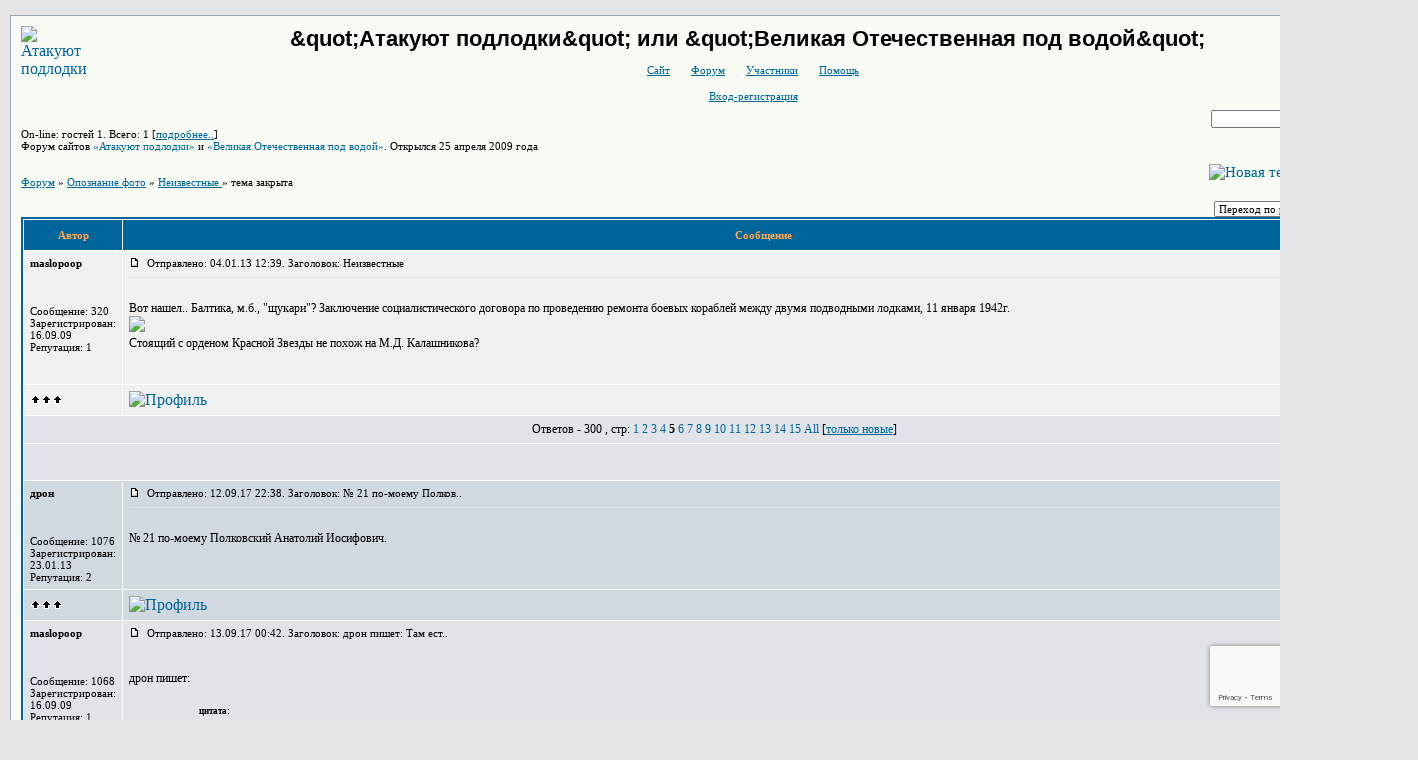

--- FILE ---
content_type: text/html; charset=windows-1251
request_url: http://warsubmarine.forum24.ru/?1-3-0-00000013-000-80-0-1599821912
body_size: 12518
content:
<!DOCTYPE html><HTML><HEAD><TITLE>Форум сайтов "Атакуют подлодки" и "Великая Отечественная под водой"</TITLE><STYLE type=text/css>BODY{margin:10px;margin-top:15px;margin-bottom:10px;}td{font-family:Verdana;}.font1{font-size:12px;}.font2{font-size:11px;font-weight:400;}.font3{font-size:11px;font-weight:700;}.font4{font-size:15px;}.font5{font-size:11px;font-weight:700;COLOR:#ffa450;}.font6{font-size:11px;font-weight:700;}a:link{color:#006699;text-decoration:none;}a:visited{color:#5493b4;text-decoration:none;}a:hover{color: #dd6900;text-decoration:underline;}tr.font3 {HEIGHT: 28px;BACKGROUND-IMAGE: url(http://jpe.ru/gif/skin/fon31.gif);}tr.font5 {HEIGHT: 30px;BACKGROUND-IMAGE: url(http://jpe.ru/gif/skin/fon41.gif);FONT-WEIGHT:700;}tr.font6 {HEIGHT: 28px;BACKGROUND-IMAGE: url(http://jpe.ru/gif/skin/fon31.gif);}input,select,textarea{font-size:11px;font-family:Verdana;}textarea{width:100%;height:120;}input.sender{background-color:#ffffff;font-weight:700;border:1 outset rgb(0,0,0);}</STYLE></HEAD><BODY bgColor=#e5e5e5><table id='table-main' bgColor=#98aab1 cellSpacing=1 cellPadding=10 width=100% height=100% border=0><TR bgColor=#F8FCF5><TD valign=top><meta id="viewport" name="viewport" content="width=device-width, user-scalable=yes, initial-scale=1.0, minimum-scale=1.0, maximum-scale=2.0" /><link rel='stylesheet' type='text/css' href='//forum24.ru/static/borda_2215235934.css?16' /><link rel='canonical' href='https://warsubmarine.forum24.ru/?1-3-0-00000013-000-80-0-1599821912'/><script type="text/javascript">servertime=1769064306;</script><script type="text/javascript">var diz = new Array('http://jpe.ru/gif/1','#006699','#E0E4E8','#D0D8E0','#F0F0F0','#F7F7F7','#FFFFFF','#FFFFFF','#006699','#E0E4E8','','курсант','лейтенант','старший лейтенант','капитан-лейтенант','капитан 3 ранга','капитан 2 ранга','капитан 1 ранга','контр-адмирал','вице-адмирал','адмирал');</script><script src="/fdoc/w/warsubmarine/lang0.js" type="text/javascript"></script><script src='https://www.google.com/recaptcha/api.js?render=6LcKVH8UAAAAAMqfA8WQ-bln-62wz1VsLXAEwndL'></script><FORM action="/" method=POST>
<table id="header" width=100% border=0 cellPadding=0 cellSpacing=0><tr><td width=1 valign=top><a href="http://submarine-at-war.ru"><img border=0 src="http://submarine-at-war.ru/pics/pictograms/boat.jpg" width="150" height="100" alt="Атакуют подлодки"></a></td><td valign=top class=font2 align=center>
<div style='FONT-WEIGHT: bold; FONT-SIZE: 22px; LINE-HEIGHT: 120%; FONT-FAMILY: "Trebuchet MS",Verdana, Arial, Helvetica, sans-serif;'>&amp;quot;Атакуют подлодки&amp;quot; или &amp;quot;Великая Отечественная под водой&amp;quot;</div><br>

    <img align=absmiddle src="http://jpe.ru/gif/1/i0.gif" width=12 height=13>&#160;<a href="http://submarine-at-war.ru"><u>Сайт</u></a>&#160;
<img align=absmiddle src="http://jpe.ru/gif/1/i1.gif" width=12 height=13>&#160;<a href="/"><u>Форум</u></a>&#160; <img align=absmiddle src="http://jpe.ru/gif/1/i2.gif" width=12 height=13>&#160;<a href="/?13"><u>Участники</u></a>&#160;
<img align=absmiddle src="http://jpe.ru/gif/1/i3.gif" width=12 height=13>&#160;<a target=_blank href="/gif/img/help.htm"><u>Помощь</u></a>&#160;

            <br><br>
        <img align=absmiddle src="http://jpe.ru/gif/1/i10.gif" width=12 height=13>&#160;<a href=javascript:tabviz('tabhid');><u>Вход-регистрация</u></a>&#160;

    </td></tr><tr colspan=2 height=5><td></td></tr></table><div align=right>

<table border=0 cellPadding=0 cellSpacing=0>
<tr><td align=right nowrap><input type=text name=chto size=17 maxlength=100 value="">
<input type=hidden name=work value=16>&#160;<INPUT class=sender type=Submit value="поиск">
<INPUT class=sender type=button value="+" onclick=javascript:trviz('search')></td></tr><tr style="position:absolute;visibility:hidden" id="search">
<td class=font2 nowrap align=right><input type=radio name=kakiskat value=1 checked style="border:0">фразу
<input type=radio name=kakiskat value=2 style="border:0">слово
<input type=radio name=kakiskat value=3 style="border:0">все слова
</td></tr>
</table>

    </div>

<table border=0 cellPadding=0 cellSpacing=0 width=100%><tr><td class=font2>On-line:


гостей&#160;1.&#160;Всего:&#160;1 [<a href="/?17"><u>подробнее..</u></a>]

</td>
</tr></table>
</FORM>
<FORM action="/" method=POST><INPUT type=hidden name=parol value=""><input type=hidden name=statisc value="">
<TABLE id="tabhid" style="position:absolute;visibility:hidden" bgColor="#006699" border=0 cellPadding=0 cellSpacing=1 width=80%><TR><TD>
<TABLE bgColor="#FFFFFF" border=0 cellPadding=6 cellSpacing=1 width=100%>
<TR class=font1 bgcolor="#F0F0F0"><TD width=50% nowrap>имя:&#160;
<input type=text name=nick size=10 maxlength=20 value="">&#160;&#160; пароль:&#160;
<input type=password name=pass size=10 maxlength=20>&#160;
<INPUT class=sender type=Submit value="OK"></TD><TD>
<input type=checkbox style="border:0" name=newreg id=newreg onclick="init_captcha();"> - <label for="newreg">зарегистрироваться, я новый участник</label><br>
<input type=checkbox style="border:0" name=zabilpass id=forgetpass> - <label for="forgetpass">я забыл пароль, прошу выслать на е-майл</label></TD>
<input type="hidden" class="token" name="token" value="">
</TR></TABLE></TD></TR></TABLE></FORM>


    <div class=font2>Форум сайтов <a href="http://submarine-at-war.ru/">«Атакуют подлодки»</a> и <a href="http://www.town.ural.ru/ship/start/start.php3">«Великая Отечественная под водой»</a>. Открылся 25 апреля 2009 года<br><br></div>
<div id='ad-head' style='text-align: center;'><!--<noindex>--><div class='stargate' style='max-height:300px; overflow:hidden;'><!-- Yandex.RTB R-A-515015-1 -->
<div id="yandex_rtb_R-A-515015-1"></div>
<script type="text/javascript">
    (function(w, d, n, s, t) {
        w[n] = w[n] || [];
        w[n].push(function() {
            Ya.Context.AdvManager.render({
                blockId: "R-A-515015-1",
                renderTo: "yandex_rtb_R-A-515015-1",
                async: true
            });
        });
        t = d.getElementsByTagName("script")[0];
        s = d.createElement("script");
        s.type = "text/javascript";
        s.src = "//an.yandex.ru/system/context.js";
        s.async = true;
        t.parentNode.insertBefore(s, t);
    })(this, this.document, "yandexContextAsyncCallbacks");
</script>
<script async src="https://cdn.digitalcaramel.com/caramel.js"></script>
<script>window.CaramelDomain = "borda.ru"</script></div><!--</noindex>--></div>


    

<TABLE id="navigator-table" cellPadding=0 cellSpacing=0 border=0 width=100%><TR><TD class=font2 valign=top rowspan=2><br>
    <A href="/"><u>Форум</u></A>
     » <a href="/?0-3-0"><u>Опознание фото</u></a>

             » <A href="/?1-3-0-00000013-000-80-0"><u>Неизвестные </u></a>
    

     » тема закрыта

<BR><BR>


</TD><TD nowrap class=font4 align=right width=40%>
                                    <A href="/?2-3"><IMG src="http://jpe.ru/gif/1/nt.gif" border=0 alt="Новая тема"></A> <A href="/?3-3"><IMG src="http://jpe.ru/gif/1/pt.gif" border=0 alt="Новый опрос"></A>
                            </TD></TR><TR>
        <TD align=right>

    <br><form><select class="selform" OnChange="if(!document.getElementsByName('movealltem')[0].checked){top.location.href=this.options[this.selectedIndex].value}">
    	<option selected value="#">Переход по разделам форума</option>
            <option value="?0-1">Общие вопросы по советским ПЛ</option>
            <option value="?0-2">Причины гибели</option>
            <option value="?0-6">Подводники</option>
            <option value="?0-5">Критика и предложения</option>
            <option value="?0-15">Фотографии и фильмы</option>
            <option value="?0-16">Северный флот</option>
            <option value="?0-17">Краснознамённый Балтийский флот</option>
            <option value="?0-18">Черноморский флот</option>
            <option value="?0-19">Тихоокеанский флот</option>
            <option value="?0-7">Декабристы</option>
            <option value="?0-8">Ленинцы</option>
            <option value="?0-9">Щуки</option>
            <option value="?0-10">Малютки</option>
            <option value="?0-11">Эски</option>
            <option value="?0-12">Катюши</option>
            <option value="?0-13">Агешки</option>
            <option value="?0-14">Прочие</option>
            <option value="?0-4">Беседы о подводном флоте</option>
            <option value="?0-3">Опознание фото</option>
        <option value="?0-20">Архив</option>
    </select>
    <div class=font2
             style="display:none"
        >перенос <input type=checkbox style="border:0" name="movealltem"></div>
    </form>

</TD></TR></TABLE>
<script>document.title='Неизвестные ';</script>	

	    <TABLE bgColor="#006699" align=center border=0 cellPadding=0 cellSpacing=2 width=100%><TR><TD><TABLE id="posts-table" align=center bgColor="#FFFFFF" border=0 cellPadding=6 cellSpacing=1 width=100%><TR align=center class=font5 bgColor="#006699"><TD width=25%>Автор</TD><TD width=75%>Сообщение</TD></TR>


<TR bgColor="#F0F0F0"><TD valign=top><table class="user-table" border=0 cellPadding=0 cellSpacing=0 width=100%><tr><td>
<div class=font3>
	<b>maslopoop</b>
</div></td><td align=right>
</td></tr><tr><td colspan=2 valign=top><div class=font2><br>
<IMG src="http://jpe.ru/gif/1/s8.gif" alt="">
<br>
    <br></div></td></tr><tr><td colspan=2 valign=bottom class=font2>
            Сообщение: 320<br>
                    Зарегистрирован: 16.09.09<br>
                    Репутация:
                1
                <br>

        <TABLE id="0001" style="position:absolute;visibility:hidden;z-index:200;" width=200 bgColor="#FFFFFF" border=0 cellPadding=6 cellSpacing=1 width=100%>
        	<TR bgColor="#F0F0F0"><TD vAlign=top class=font2>
        		<FORM action="/" target=gw method=POST onSubmit=javascript:reytopen("000","");>
        			<INPUT type=Hidden name=work value=36><INPUT type=Hidden name=razdel value="maslopoop">
        			<INPUT type=Hidden name=adresat value="maslopoop"><input type=hidden name=ballr value='plus'>плюс почему Вы так решили:
        			<br><textarea rows=5 cols=20 name=pochemu style="width:100%;height:40;"></textarea>
        			<br><input type=submit value="Оценить"><input type=checkbox name=podpis style="border:0" checked> - подписаться
        		</form>
        	</td></tr>
        </table>
        <TABLE id="0002" style="position:absolute;visibility:hidden;z-index:200;" width=200 bgColor="#FFFFFF" border=0 cellPadding=6 cellSpacing=1 width=100%>
        	<TR bgColor="#F0F0F0"><TD vAlign=top class=font2>
        		<FORM action="/" target=gw method=POST onSubmit=javascript:reytopen("000","");>
        			<INPUT type=Hidden name=work value=36><INPUT type=Hidden name=razdel value="maslopoop">
        			<INPUT type=Hidden name=adresat value="maslopoop">
        			<input type=hidden name=ballr value='minus'>минуспочему Вы так решили:
        			<br><textarea rows=5 cols=20 name=pochemu style="width:100%;height:40;"></textarea>
        			<br><input type=submit value="Оценить"><input type=checkbox name=podpis style="border:0" checked> - подписаться
        		</form>
        	</td></tr>
        </table>
            
            

</td></tr></table></TD><TD vAlign=top><div class=font2>
	<a href="/?1-3-0-00000013-000-80-0#000" name="000">
<IMG src="//forum24.ru/gif/img/p.gif" border=0 width=12 height=9 alt="ссылка на сообщение">
	</a>
&#160;Отправлено: 04.01.13 12:39. Заголовок: Неизвестные 
</div><hr size=1 color="#E0E4E8"><div class=font1><BR>Вот нашел.. Балтика, м.б., &#34;щукари&#34;? Заключение социалистического договора по проведению ремонта боевых кораблей между двумя подводными лодками, 11 января 1942г. <BR> <a target=_blank rel='nofollow ugc' href="http://radikal.ru/F/s019.radikal.ru/i617/1301/88/be52aa0f4b7a.jpg.html"><u><img border=0 src="http://s019.radikal.ru/i617/1301/88/be52aa0f4b7at.jpg"></u></a> <BR> Стоящий с орденом Красной Звезды не похож на М.Д. Калашникова?<BR><BR></div>
<FORM action="/" method=POST target=gw><table width=100% cellPadding=0 cellSpacing=0 border=0><tr class=font2 valign=bottom><td><i></i></td><td align=right>

<a href=#msgid_t alt="" title="">Спасибо:&#160;0</a>&#160;<INPUT type=Hidden name=work value=42><INPUT type=Hidden name=razdel value="3"><INPUT type=Hidden name=msgid value="000"><INPUT type=Hidden name=filenumber value="00000013"><INPUT type=Hidden name=addspasibofromuser value="">
</td></tr></form></table>
</td></tr><tr bgColor="#F0F0F0"><td><a href=javascript:window.scroll(0,0);><IMG src="//forum24.ru/gif/img/pg.gif" width=33 height=11 border=0></a></td><td>


<A target=_blank href="/?32-maslopoop"><IMG src="http://jpe.ru/gif/1/pr.gif" border=0 alt="Профиль"></A>
</TD></TR>

    <TR class=font1><TD colspan=2 bgcolor="#E0E4E8" align=center>
            Ответов - 300
                                , стр:
                                                                    <A HREF="/?1-3-0-00000013-000-0-0">1</A>
                                                                        <A HREF="/?1-3-0-00000013-000-20-0">2</A>
                                                                        <A HREF="/?1-3-0-00000013-000-40-0">3</A>
                                                                        <A HREF="/?1-3-0-00000013-000-60-0">4</A>
                                                                        <B>5</B>
                                                                        <A HREF="/?1-3-0-00000013-000-100-0">6</A>
                                                                        <A HREF="/?1-3-0-00000013-000-120-0">7</A>
                                                                        <A HREF="/?1-3-0-00000013-000-140-0">8</A>
                                                                        <A HREF="/?1-3-0-00000013-000-160-0">9</A>
                                                                        <A HREF="/?1-3-0-00000013-000-180-0">10</A>
                                                                        <A HREF="/?1-3-0-00000013-000-200-0">11</A>
                                                                        <A HREF="/?1-3-0-00000013-000-220-0">12</A>
                                                                        <A HREF="/?1-3-0-00000013-000-240-0">13</A>
                                                                        <A HREF="/?1-3-0-00000013-000-260-0">14</A>
                                                                        <A HREF="/?1-3-0-00000013-000-280-0">15</A>
                                         <a href="/?1-3-0-00000013-000-10001-0">All</A> 
                                     [<a href="/?1-3-0-00000013-000-0-1"><u>только новые</u></a>]
                </TD></TR>
<TR><TD colspan=2 bgcolor="#E0E4E8" align=center class=font2><div class=font2><!--<noindex>--><div class='stargate' style='max-height:300px; overflow:hidden;'><!-- Yandex.RTB R-A-292552-3 -->
<div id="yandex_rtb_R-A-292552-3"></div>
</div><!--</noindex>--></div><br><br></TD></TR>		

	

<TR bgColor="#D0D8E0"><TD valign=top><table class="user-table" border=0 cellPadding=0 cellSpacing=0 width=100%><tr><td>
<div class=font3>
	<b>дрон</b>
</div></td><td align=right>
</td></tr><tr><td colspan=2 valign=top><div class=font2><br>
<IMG src="http://jpe.ru/gif/1/s10.gif" alt="">
<br>
    <br></div></td></tr><tr><td colspan=2 valign=bottom class=font2>
            Сообщение: 1076<br>
                    Зарегистрирован: 23.01.13<br>
                    Репутация:
                2
                <br>

        <TABLE id="0631" style="position:absolute;visibility:hidden;z-index:200;" width=200 bgColor="#FFFFFF" border=0 cellPadding=6 cellSpacing=1 width=100%>
        	<TR bgColor="#F0F0F0"><TD vAlign=top class=font2>
        		<FORM action="/" target=gw method=POST onSubmit=javascript:reytopen("063","");>
        			<INPUT type=Hidden name=work value=36><INPUT type=Hidden name=razdel value="gpoh">
        			<INPUT type=Hidden name=adresat value="gpoh"><input type=hidden name=ballr value='plus'>плюс почему Вы так решили:
        			<br><textarea rows=5 cols=20 name=pochemu style="width:100%;height:40;"></textarea>
        			<br><input type=submit value="Оценить"><input type=checkbox name=podpis style="border:0" checked> - подписаться
        		</form>
        	</td></tr>
        </table>
        <TABLE id="0632" style="position:absolute;visibility:hidden;z-index:200;" width=200 bgColor="#FFFFFF" border=0 cellPadding=6 cellSpacing=1 width=100%>
        	<TR bgColor="#F0F0F0"><TD vAlign=top class=font2>
        		<FORM action="/" target=gw method=POST onSubmit=javascript:reytopen("063","");>
        			<INPUT type=Hidden name=work value=36><INPUT type=Hidden name=razdel value="gpoh">
        			<INPUT type=Hidden name=adresat value="gpoh">
        			<input type=hidden name=ballr value='minus'>минуспочему Вы так решили:
        			<br><textarea rows=5 cols=20 name=pochemu style="width:100%;height:40;"></textarea>
        			<br><input type=submit value="Оценить"><input type=checkbox name=podpis style="border:0" checked> - подписаться
        		</form>
        	</td></tr>
        </table>
            
            

</td></tr></table></TD><TD vAlign=top><div class=font2>
	<a href="/?1-3-0-00000013-000-80-0#063" name="063">
<IMG src="//forum24.ru/gif/img/p.gif" border=0 width=12 height=9 alt="ссылка на сообщение">
	</a>
&#160;Отправлено: 12.09.17 22:38. Заголовок: № 21 по-моему Полков..
</div><hr size=1 color="#E0E4E8"><div class=font1><BR>№ 21 по-моему Полковский Анатолий Иосифович. <BR><BR></div>
<FORM action="/" method=POST target=gw><table width=100% cellPadding=0 cellSpacing=0 border=0><tr class=font2 valign=bottom><td><i></i></td><td align=right>

<a href=#msgid_t alt="" title="">Спасибо:&#160;0</a>&#160;<INPUT type=Hidden name=work value=42><INPUT type=Hidden name=razdel value="3"><INPUT type=Hidden name=msgid value="063"><INPUT type=Hidden name=filenumber value="00000013"><INPUT type=Hidden name=addspasibofromuser value="">
</td></tr></form></table>
</td></tr><tr bgColor="#D0D8E0"><td><a href=javascript:window.scroll(0,0);><IMG src="//forum24.ru/gif/img/pg.gif" width=33 height=11 border=0></a></td><td>


<A target=_blank href="/?32-gpoh"><IMG src="http://jpe.ru/gif/1/pr.gif" border=0 alt="Профиль"></A>
</TD></TR>

		

	

<TR bgColor="#E0E4E8"><TD valign=top><table class="user-table" border=0 cellPadding=0 cellSpacing=0 width=100%><tr><td>
<div class=font3>
	<b>maslopoop</b>
</div></td><td align=right>
</td></tr><tr><td colspan=2 valign=top><div class=font2><br>
<IMG src="http://jpe.ru/gif/1/s10.gif" alt="">
<br>
    <br></div></td></tr><tr><td colspan=2 valign=bottom class=font2>
            Сообщение: 1068<br>
                    Зарегистрирован: 16.09.09<br>
                    Репутация:
                1
                <br>

        <TABLE id="062.0011" style="position:absolute;visibility:hidden;z-index:200;" width=200 bgColor="#FFFFFF" border=0 cellPadding=6 cellSpacing=1 width=100%>
        	<TR bgColor="#F0F0F0"><TD vAlign=top class=font2>
        		<FORM action="/" target=gw method=POST onSubmit=javascript:reytopen("062.001","");>
        			<INPUT type=Hidden name=work value=36><INPUT type=Hidden name=razdel value="maslopoop">
        			<INPUT type=Hidden name=adresat value="maslopoop"><input type=hidden name=ballr value='plus'>плюс почему Вы так решили:
        			<br><textarea rows=5 cols=20 name=pochemu style="width:100%;height:40;"></textarea>
        			<br><input type=submit value="Оценить"><input type=checkbox name=podpis style="border:0" checked> - подписаться
        		</form>
        	</td></tr>
        </table>
        <TABLE id="062.0012" style="position:absolute;visibility:hidden;z-index:200;" width=200 bgColor="#FFFFFF" border=0 cellPadding=6 cellSpacing=1 width=100%>
        	<TR bgColor="#F0F0F0"><TD vAlign=top class=font2>
        		<FORM action="/" target=gw method=POST onSubmit=javascript:reytopen("062.001","");>
        			<INPUT type=Hidden name=work value=36><INPUT type=Hidden name=razdel value="maslopoop">
        			<INPUT type=Hidden name=adresat value="maslopoop">
        			<input type=hidden name=ballr value='minus'>минуспочему Вы так решили:
        			<br><textarea rows=5 cols=20 name=pochemu style="width:100%;height:40;"></textarea>
        			<br><input type=submit value="Оценить"><input type=checkbox name=podpis style="border:0" checked> - подписаться
        		</form>
        	</td></tr>
        </table>
            
            

</td></tr></table></TD><TD vAlign=top><div class=font2>
	<a href="/?1-3-0-00000013-000-80-0#062.001" name="062.001">
<IMG src="//forum24.ru/gif/img/p.gif" border=0 width=12 height=9 alt="ссылка на сообщение">
	</a>
&#160;Отправлено: 13.09.17 00:42. Заголовок: дрон пишет:  Там ест..
</div><hr size=1 color="#E0E4E8"><div class=font1><BR>дрон пишет:  <BR> <br><table align=center border=0 width=90%><tr><td class=font2>&#160;<small><b>цитата:</b></small></td></tr><tr><td><TABLE align=center bgColor="#FFFFFF" border=0 cellPadding=6 cellSpacing=1 width=100%><TR bgColor="#F0F0F0"><TD vAlign=top class=font2>Там есть что смотреть?</TD></TR></TABLE></td></tr></table><br>  <BR>  <BR> Нормально сыграли! 3 очка + коэффициент + полтора миллион евро!<BR><BR></div>
<FORM action="/" method=POST target=gw><table width=100% cellPadding=0 cellSpacing=0 border=0><tr class=font2 valign=bottom><td><i></i></td><td align=right>

<a href=#msgid_t alt="" title="">Спасибо:&#160;0</a>&#160;<INPUT type=Hidden name=work value=42><INPUT type=Hidden name=razdel value="3"><INPUT type=Hidden name=msgid value="062.001"><INPUT type=Hidden name=filenumber value="00000013"><INPUT type=Hidden name=addspasibofromuser value="">
</td></tr></form></table>
</td></tr><tr bgColor="#E0E4E8"><td><a href=javascript:window.scroll(0,0);><IMG src="//forum24.ru/gif/img/pg.gif" width=33 height=11 border=0></a></td><td>


<A target=_blank href="/?32-maslopoop"><IMG src="http://jpe.ru/gif/1/pr.gif" border=0 alt="Профиль"></A>
</TD></TR>

		

	

<TR bgColor="#D0D8E0"><TD valign=top><table class="user-table" border=0 cellPadding=0 cellSpacing=0 width=100%><tr><td>
<div class=font3>
	<b>maslopoop</b>
</div></td><td align=right>
</td></tr><tr><td colspan=2 valign=top><div class=font2><br>
<IMG src="http://jpe.ru/gif/1/s10.gif" alt="">
<br>
    <br></div></td></tr><tr><td colspan=2 valign=bottom class=font2>
            Сообщение: 1069<br>
                    Зарегистрирован: 16.09.09<br>
                    Репутация:
                1
                <br>

        <TABLE id="063.0011" style="position:absolute;visibility:hidden;z-index:200;" width=200 bgColor="#FFFFFF" border=0 cellPadding=6 cellSpacing=1 width=100%>
        	<TR bgColor="#F0F0F0"><TD vAlign=top class=font2>
        		<FORM action="/" target=gw method=POST onSubmit=javascript:reytopen("063.001","");>
        			<INPUT type=Hidden name=work value=36><INPUT type=Hidden name=razdel value="maslopoop">
        			<INPUT type=Hidden name=adresat value="maslopoop"><input type=hidden name=ballr value='plus'>плюс почему Вы так решили:
        			<br><textarea rows=5 cols=20 name=pochemu style="width:100%;height:40;"></textarea>
        			<br><input type=submit value="Оценить"><input type=checkbox name=podpis style="border:0" checked> - подписаться
        		</form>
        	</td></tr>
        </table>
        <TABLE id="063.0012" style="position:absolute;visibility:hidden;z-index:200;" width=200 bgColor="#FFFFFF" border=0 cellPadding=6 cellSpacing=1 width=100%>
        	<TR bgColor="#F0F0F0"><TD vAlign=top class=font2>
        		<FORM action="/" target=gw method=POST onSubmit=javascript:reytopen("063.001","");>
        			<INPUT type=Hidden name=work value=36><INPUT type=Hidden name=razdel value="maslopoop">
        			<INPUT type=Hidden name=adresat value="maslopoop">
        			<input type=hidden name=ballr value='minus'>минуспочему Вы так решили:
        			<br><textarea rows=5 cols=20 name=pochemu style="width:100%;height:40;"></textarea>
        			<br><input type=submit value="Оценить"><input type=checkbox name=podpis style="border:0" checked> - подписаться
        		</form>
        	</td></tr>
        </table>
            
            

</td></tr></table></TD><TD vAlign=top><div class=font2>
	<a href="/?1-3-0-00000013-000-80-0#063.001" name="063.001">
<IMG src="//forum24.ru/gif/img/p.gif" border=0 width=12 height=9 alt="ссылка на сообщение">
	</a>
&#160;Отправлено: 13.09.17 00:44. Заголовок: дрон пишет:  № 21   ..
</div><hr size=1 color="#E0E4E8"><div class=font1><BR>дрон пишет:  <BR> <br><table align=center border=0 width=90%><tr><td class=font2>&#160;<small><b>цитата:</b></small></td></tr><tr><td><TABLE align=center bgColor="#FFFFFF" border=0 cellPadding=6 cellSpacing=1 width=100%><TR bgColor="#F0F0F0"><TD vAlign=top class=font2>№ 21</TD></TR></TABLE></td></tr></table><br>  <BR>  <BR> Вписал!<BR><BR></div>
<FORM action="/" method=POST target=gw><table width=100% cellPadding=0 cellSpacing=0 border=0><tr class=font2 valign=bottom><td><i></i></td><td align=right>

<a href=#msgid_t alt="" title="">Спасибо:&#160;0</a>&#160;<INPUT type=Hidden name=work value=42><INPUT type=Hidden name=razdel value="3"><INPUT type=Hidden name=msgid value="063.001"><INPUT type=Hidden name=filenumber value="00000013"><INPUT type=Hidden name=addspasibofromuser value="">
</td></tr></form></table>
</td></tr><tr bgColor="#D0D8E0"><td><a href=javascript:window.scroll(0,0);><IMG src="//forum24.ru/gif/img/pg.gif" width=33 height=11 border=0></a></td><td>


<A target=_blank href="/?32-maslopoop"><IMG src="http://jpe.ru/gif/1/pr.gif" border=0 alt="Профиль"></A>
</TD></TR>

		

	

<TR bgColor="#E0E4E8"><TD valign=top><table class="user-table" border=0 cellPadding=0 cellSpacing=0 width=100%><tr><td>
<div class=font3>
	<b>дрон</b>
</div></td><td align=right>
</td></tr><tr><td colspan=2 valign=top><div class=font2><br>
<IMG src="http://jpe.ru/gif/1/s10.gif" alt="">
<br>
    <br></div></td></tr><tr><td colspan=2 valign=bottom class=font2>
            Сообщение: 1077<br>
                    Зарегистрирован: 23.01.13<br>
                    Репутация:
                2
                <br>

        <TABLE id="0641" style="position:absolute;visibility:hidden;z-index:200;" width=200 bgColor="#FFFFFF" border=0 cellPadding=6 cellSpacing=1 width=100%>
        	<TR bgColor="#F0F0F0"><TD vAlign=top class=font2>
        		<FORM action="/" target=gw method=POST onSubmit=javascript:reytopen("064","");>
        			<INPUT type=Hidden name=work value=36><INPUT type=Hidden name=razdel value="gpoh">
        			<INPUT type=Hidden name=adresat value="gpoh"><input type=hidden name=ballr value='plus'>плюс почему Вы так решили:
        			<br><textarea rows=5 cols=20 name=pochemu style="width:100%;height:40;"></textarea>
        			<br><input type=submit value="Оценить"><input type=checkbox name=podpis style="border:0" checked> - подписаться
        		</form>
        	</td></tr>
        </table>
        <TABLE id="0642" style="position:absolute;visibility:hidden;z-index:200;" width=200 bgColor="#FFFFFF" border=0 cellPadding=6 cellSpacing=1 width=100%>
        	<TR bgColor="#F0F0F0"><TD vAlign=top class=font2>
        		<FORM action="/" target=gw method=POST onSubmit=javascript:reytopen("064","");>
        			<INPUT type=Hidden name=work value=36><INPUT type=Hidden name=razdel value="gpoh">
        			<INPUT type=Hidden name=adresat value="gpoh">
        			<input type=hidden name=ballr value='minus'>минуспочему Вы так решили:
        			<br><textarea rows=5 cols=20 name=pochemu style="width:100%;height:40;"></textarea>
        			<br><input type=submit value="Оценить"><input type=checkbox name=podpis style="border:0" checked> - подписаться
        		</form>
        	</td></tr>
        </table>
            
            

</td></tr></table></TD><TD vAlign=top><div class=font2>
	<a href="/?1-3-0-00000013-000-80-0#064" name="064">
<IMG src="//forum24.ru/gif/img/p.gif" border=0 width=12 height=9 alt="ссылка на сообщение">
	</a>
&#160;Отправлено: 13.09.17 13:31. Заголовок: Ты в доле?..
</div><hr size=1 color="#E0E4E8"><div class=font1><BR>Ты в доле?<BR><BR></div>
<FORM action="/" method=POST target=gw><table width=100% cellPadding=0 cellSpacing=0 border=0><tr class=font2 valign=bottom><td><i></i></td><td align=right>

<a href=#msgid_t alt="" title="">Спасибо:&#160;0</a>&#160;<INPUT type=Hidden name=work value=42><INPUT type=Hidden name=razdel value="3"><INPUT type=Hidden name=msgid value="064"><INPUT type=Hidden name=filenumber value="00000013"><INPUT type=Hidden name=addspasibofromuser value="">
</td></tr></form></table>
</td></tr><tr bgColor="#E0E4E8"><td><a href=javascript:window.scroll(0,0);><IMG src="//forum24.ru/gif/img/pg.gif" width=33 height=11 border=0></a></td><td>


<A target=_blank href="/?32-gpoh"><IMG src="http://jpe.ru/gif/1/pr.gif" border=0 alt="Профиль"></A>
</TD></TR>

		

	

<TR bgColor="#D0D8E0"><TD valign=top><table class="user-table" border=0 cellPadding=0 cellSpacing=0 width=100%><tr><td>
<div class=font3>
	<b>дрон</b>
</div></td><td align=right>
</td></tr><tr><td colspan=2 valign=top><div class=font2><br>
<IMG src="http://jpe.ru/gif/1/s10.gif" alt="">
<br>
    <br></div></td></tr><tr><td colspan=2 valign=bottom class=font2>
            Сообщение: 1078<br>
                    Зарегистрирован: 23.01.13<br>
                    Репутация:
                2
                <br>

        <TABLE id="0651" style="position:absolute;visibility:hidden;z-index:200;" width=200 bgColor="#FFFFFF" border=0 cellPadding=6 cellSpacing=1 width=100%>
        	<TR bgColor="#F0F0F0"><TD vAlign=top class=font2>
        		<FORM action="/" target=gw method=POST onSubmit=javascript:reytopen("065","");>
        			<INPUT type=Hidden name=work value=36><INPUT type=Hidden name=razdel value="gpoh">
        			<INPUT type=Hidden name=adresat value="gpoh"><input type=hidden name=ballr value='plus'>плюс почему Вы так решили:
        			<br><textarea rows=5 cols=20 name=pochemu style="width:100%;height:40;"></textarea>
        			<br><input type=submit value="Оценить"><input type=checkbox name=podpis style="border:0" checked> - подписаться
        		</form>
        	</td></tr>
        </table>
        <TABLE id="0652" style="position:absolute;visibility:hidden;z-index:200;" width=200 bgColor="#FFFFFF" border=0 cellPadding=6 cellSpacing=1 width=100%>
        	<TR bgColor="#F0F0F0"><TD vAlign=top class=font2>
        		<FORM action="/" target=gw method=POST onSubmit=javascript:reytopen("065","");>
        			<INPUT type=Hidden name=work value=36><INPUT type=Hidden name=razdel value="gpoh">
        			<INPUT type=Hidden name=adresat value="gpoh">
        			<input type=hidden name=ballr value='minus'>минуспочему Вы так решили:
        			<br><textarea rows=5 cols=20 name=pochemu style="width:100%;height:40;"></textarea>
        			<br><input type=submit value="Оценить"><input type=checkbox name=podpis style="border:0" checked> - подписаться
        		</form>
        	</td></tr>
        </table>
            
            

</td></tr></table></TD><TD vAlign=top><div class=font2>
	<a href="/?1-3-0-00000013-000-80-0#065" name="065">
<IMG src="//forum24.ru/gif/img/p.gif" border=0 width=12 height=9 alt="ссылка на сообщение">
	</a>
&#160;Отправлено: 13.09.17 13:34. Заголовок: Вероятно - № 23 Тихо..
</div><hr size=1 color="#E0E4E8"><div class=font1><BR>Вероятно - № 23 Тихоненко П.Н. № 16 Семёнов В.Ф. С уважением, дрон.<BR><BR></div>
<FORM action="/" method=POST target=gw><table width=100% cellPadding=0 cellSpacing=0 border=0><tr class=font2 valign=bottom><td><i></i></td><td align=right>

<a href=#msgid_t alt="" title="">Спасибо:&#160;0</a>&#160;<INPUT type=Hidden name=work value=42><INPUT type=Hidden name=razdel value="3"><INPUT type=Hidden name=msgid value="065"><INPUT type=Hidden name=filenumber value="00000013"><INPUT type=Hidden name=addspasibofromuser value="">
</td></tr></form></table>
</td></tr><tr bgColor="#D0D8E0"><td><a href=javascript:window.scroll(0,0);><IMG src="//forum24.ru/gif/img/pg.gif" width=33 height=11 border=0></a></td><td>


<A target=_blank href="/?32-gpoh"><IMG src="http://jpe.ru/gif/1/pr.gif" border=0 alt="Профиль"></A>
</TD></TR>

		

	

<TR bgColor="#E0E4E8"><TD valign=top><table class="user-table" border=0 cellPadding=0 cellSpacing=0 width=100%><tr><td>
<div class=font3>
	<b>дрон</b>
</div></td><td align=right>
</td></tr><tr><td colspan=2 valign=top><div class=font2><br>
<IMG src="http://jpe.ru/gif/1/s10.gif" alt="">
<br>
    <br></div></td></tr><tr><td colspan=2 valign=bottom class=font2>
            Сообщение: 1079<br>
                    Зарегистрирован: 23.01.13<br>
                    Репутация:
                2
                <br>

        <TABLE id="0661" style="position:absolute;visibility:hidden;z-index:200;" width=200 bgColor="#FFFFFF" border=0 cellPadding=6 cellSpacing=1 width=100%>
        	<TR bgColor="#F0F0F0"><TD vAlign=top class=font2>
        		<FORM action="/" target=gw method=POST onSubmit=javascript:reytopen("066","");>
        			<INPUT type=Hidden name=work value=36><INPUT type=Hidden name=razdel value="gpoh">
        			<INPUT type=Hidden name=adresat value="gpoh"><input type=hidden name=ballr value='plus'>плюс почему Вы так решили:
        			<br><textarea rows=5 cols=20 name=pochemu style="width:100%;height:40;"></textarea>
        			<br><input type=submit value="Оценить"><input type=checkbox name=podpis style="border:0" checked> - подписаться
        		</form>
        	</td></tr>
        </table>
        <TABLE id="0662" style="position:absolute;visibility:hidden;z-index:200;" width=200 bgColor="#FFFFFF" border=0 cellPadding=6 cellSpacing=1 width=100%>
        	<TR bgColor="#F0F0F0"><TD vAlign=top class=font2>
        		<FORM action="/" target=gw method=POST onSubmit=javascript:reytopen("066","");>
        			<INPUT type=Hidden name=work value=36><INPUT type=Hidden name=razdel value="gpoh">
        			<INPUT type=Hidden name=adresat value="gpoh">
        			<input type=hidden name=ballr value='minus'>минуспочему Вы так решили:
        			<br><textarea rows=5 cols=20 name=pochemu style="width:100%;height:40;"></textarea>
        			<br><input type=submit value="Оценить"><input type=checkbox name=podpis style="border:0" checked> - подписаться
        		</form>
        	</td></tr>
        </table>
            
            

</td></tr></table></TD><TD vAlign=top><div class=font2>
	<a href="/?1-3-0-00000013-000-80-0#066" name="066">
<IMG src="//forum24.ru/gif/img/p.gif" border=0 width=12 height=9 alt="ссылка на сообщение">
	</a>
&#160;Отправлено: 13.09.17 14:32. Заголовок: Из оставшихся четыре..
</div><hr size=1 color="#E0E4E8"><div class=font1><BR>Из оставшихся четырех моряков могут быть - Писанов Г.В. Пешков М.А. Пугаев П.А. Можарцев А.Ф. Терпелов В.И. двое последних новобранцы экипажа и наград не имели. С уважением, дрон.<BR><BR></div>
<FORM action="/" method=POST target=gw><table width=100% cellPadding=0 cellSpacing=0 border=0><tr class=font2 valign=bottom><td><i></i></td><td align=right>

<a href=#msgid_t alt="" title="">Спасибо:&#160;0</a>&#160;<INPUT type=Hidden name=work value=42><INPUT type=Hidden name=razdel value="3"><INPUT type=Hidden name=msgid value="066"><INPUT type=Hidden name=filenumber value="00000013"><INPUT type=Hidden name=addspasibofromuser value="">
</td></tr></form></table>
</td></tr><tr bgColor="#E0E4E8"><td><a href=javascript:window.scroll(0,0);><IMG src="//forum24.ru/gif/img/pg.gif" width=33 height=11 border=0></a></td><td>


<A target=_blank href="/?32-gpoh"><IMG src="http://jpe.ru/gif/1/pr.gif" border=0 alt="Профиль"></A>
</TD></TR>

		

	

<TR bgColor="#D0D8E0"><TD valign=top><table class="user-table" border=0 cellPadding=0 cellSpacing=0 width=100%><tr><td>
<div class=font3>
	<b>maslopoop</b>
</div></td><td align=right>
</td></tr><tr><td colspan=2 valign=top><div class=font2><br>
<IMG src="http://jpe.ru/gif/1/s10.gif" alt="">
<br>
    <br></div></td></tr><tr><td colspan=2 valign=bottom class=font2>
            Сообщение: 1070<br>
                    Зарегистрирован: 16.09.09<br>
                    Репутация:
                1
                <br>

        <TABLE id="066.0011" style="position:absolute;visibility:hidden;z-index:200;" width=200 bgColor="#FFFFFF" border=0 cellPadding=6 cellSpacing=1 width=100%>
        	<TR bgColor="#F0F0F0"><TD vAlign=top class=font2>
        		<FORM action="/" target=gw method=POST onSubmit=javascript:reytopen("066.001","");>
        			<INPUT type=Hidden name=work value=36><INPUT type=Hidden name=razdel value="maslopoop">
        			<INPUT type=Hidden name=adresat value="maslopoop"><input type=hidden name=ballr value='plus'>плюс почему Вы так решили:
        			<br><textarea rows=5 cols=20 name=pochemu style="width:100%;height:40;"></textarea>
        			<br><input type=submit value="Оценить"><input type=checkbox name=podpis style="border:0" checked> - подписаться
        		</form>
        	</td></tr>
        </table>
        <TABLE id="066.0012" style="position:absolute;visibility:hidden;z-index:200;" width=200 bgColor="#FFFFFF" border=0 cellPadding=6 cellSpacing=1 width=100%>
        	<TR bgColor="#F0F0F0"><TD vAlign=top class=font2>
        		<FORM action="/" target=gw method=POST onSubmit=javascript:reytopen("066.001","");>
        			<INPUT type=Hidden name=work value=36><INPUT type=Hidden name=razdel value="maslopoop">
        			<INPUT type=Hidden name=adresat value="maslopoop">
        			<input type=hidden name=ballr value='minus'>минуспочему Вы так решили:
        			<br><textarea rows=5 cols=20 name=pochemu style="width:100%;height:40;"></textarea>
        			<br><input type=submit value="Оценить"><input type=checkbox name=podpis style="border:0" checked> - подписаться
        		</form>
        	</td></tr>
        </table>
            
            

</td></tr></table></TD><TD vAlign=top><div class=font2>
	<a href="/?1-3-0-00000013-000-80-0#066.001" name="066.001">
<IMG src="//forum24.ru/gif/img/p.gif" border=0 width=12 height=9 alt="ссылка на сообщение">
	</a>
&#160;Отправлено: 13.09.17 17:38. Заголовок: дрон пишет:  Пугаев ..
</div><hr size=1 color="#E0E4E8"><div class=font1><BR><BR><BR></div>
<FORM action="/" method=POST target=gw><table width=100% cellPadding=0 cellSpacing=0 border=0><tr class=font2 valign=bottom><td><i></i></td><td align=right>

<a href=#msgid_t alt="" title="">Спасибо:&#160;0</a>&#160;<INPUT type=Hidden name=work value=42><INPUT type=Hidden name=razdel value="3"><INPUT type=Hidden name=msgid value="066.001"><INPUT type=Hidden name=filenumber value="00000013"><INPUT type=Hidden name=addspasibofromuser value="">
</td></tr></form></table>
</td></tr><tr bgColor="#D0D8E0"><td><a href=javascript:window.scroll(0,0);><IMG src="//forum24.ru/gif/img/pg.gif" width=33 height=11 border=0></a></td><td>


<A target=_blank href="/?32-maslopoop"><IMG src="http://jpe.ru/gif/1/pr.gif" border=0 alt="Профиль"></A>
</TD></TR>

		

	

<TR bgColor="#E0E4E8"><TD valign=top><table class="user-table" border=0 cellPadding=0 cellSpacing=0 width=100%><tr><td>
<div class=font3>
	<b>maslopoop</b>
</div></td><td align=right>
</td></tr><tr><td colspan=2 valign=top><div class=font2><br>
<IMG src="http://jpe.ru/gif/1/s10.gif" alt="">
<br>
    <br></div></td></tr><tr><td colspan=2 valign=bottom class=font2>
            Сообщение: 1071<br>
                    Зарегистрирован: 16.09.09<br>
                    Репутация:
                1
                <br>

        <TABLE id="066.0021" style="position:absolute;visibility:hidden;z-index:200;" width=200 bgColor="#FFFFFF" border=0 cellPadding=6 cellSpacing=1 width=100%>
        	<TR bgColor="#F0F0F0"><TD vAlign=top class=font2>
        		<FORM action="/" target=gw method=POST onSubmit=javascript:reytopen("066.002","");>
        			<INPUT type=Hidden name=work value=36><INPUT type=Hidden name=razdel value="maslopoop">
        			<INPUT type=Hidden name=adresat value="maslopoop"><input type=hidden name=ballr value='plus'>плюс почему Вы так решили:
        			<br><textarea rows=5 cols=20 name=pochemu style="width:100%;height:40;"></textarea>
        			<br><input type=submit value="Оценить"><input type=checkbox name=podpis style="border:0" checked> - подписаться
        		</form>
        	</td></tr>
        </table>
        <TABLE id="066.0022" style="position:absolute;visibility:hidden;z-index:200;" width=200 bgColor="#FFFFFF" border=0 cellPadding=6 cellSpacing=1 width=100%>
        	<TR bgColor="#F0F0F0"><TD vAlign=top class=font2>
        		<FORM action="/" target=gw method=POST onSubmit=javascript:reytopen("066.002","");>
        			<INPUT type=Hidden name=work value=36><INPUT type=Hidden name=razdel value="maslopoop">
        			<INPUT type=Hidden name=adresat value="maslopoop">
        			<input type=hidden name=ballr value='minus'>минуспочему Вы так решили:
        			<br><textarea rows=5 cols=20 name=pochemu style="width:100%;height:40;"></textarea>
        			<br><input type=submit value="Оценить"><input type=checkbox name=podpis style="border:0" checked> - подписаться
        		</form>
        	</td></tr>
        </table>
            
            

</td></tr></table></TD><TD vAlign=top><div class=font2>
	<a href="/?1-3-0-00000013-000-80-0#066.002" name="066.002">
<IMG src="//forum24.ru/gif/img/p.gif" border=0 width=12 height=9 alt="ссылка на сообщение">
	</a>
&#160;Отправлено: 13.09.17 18:01. Заголовок: дрон пишет:  Писанов..
</div><hr size=1 color="#E0E4E8"><div class=font1><BR><BR><BR></div>
<FORM action="/" method=POST target=gw><table width=100% cellPadding=0 cellSpacing=0 border=0><tr class=font2 valign=bottom><td><i></i></td><td align=right>

<a href=#msgid_t alt="" title="">Спасибо:&#160;0</a>&#160;<INPUT type=Hidden name=work value=42><INPUT type=Hidden name=razdel value="3"><INPUT type=Hidden name=msgid value="066.002"><INPUT type=Hidden name=filenumber value="00000013"><INPUT type=Hidden name=addspasibofromuser value="">
</td></tr></form></table>
</td></tr><tr bgColor="#E0E4E8"><td><a href=javascript:window.scroll(0,0);><IMG src="//forum24.ru/gif/img/pg.gif" width=33 height=11 border=0></a></td><td>


<A target=_blank href="/?32-maslopoop"><IMG src="http://jpe.ru/gif/1/pr.gif" border=0 alt="Профиль"></A>
</TD></TR>

		

	

<TR bgColor="#D0D8E0"><TD valign=top><table class="user-table" border=0 cellPadding=0 cellSpacing=0 width=100%><tr><td>
<div class=font3>
	<b>дрон</b>
</div></td><td align=right>
</td></tr><tr><td colspan=2 valign=top><div class=font2><br>
<IMG src="http://jpe.ru/gif/1/s10.gif" alt="">
<br>
    <br></div></td></tr><tr><td colspan=2 valign=bottom class=font2>
            Сообщение: 1080<br>
                    Зарегистрирован: 23.01.13<br>
                    Репутация:
                2
                <br>

        <TABLE id="0671" style="position:absolute;visibility:hidden;z-index:200;" width=200 bgColor="#FFFFFF" border=0 cellPadding=6 cellSpacing=1 width=100%>
        	<TR bgColor="#F0F0F0"><TD vAlign=top class=font2>
        		<FORM action="/" target=gw method=POST onSubmit=javascript:reytopen("067","");>
        			<INPUT type=Hidden name=work value=36><INPUT type=Hidden name=razdel value="gpoh">
        			<INPUT type=Hidden name=adresat value="gpoh"><input type=hidden name=ballr value='plus'>плюс почему Вы так решили:
        			<br><textarea rows=5 cols=20 name=pochemu style="width:100%;height:40;"></textarea>
        			<br><input type=submit value="Оценить"><input type=checkbox name=podpis style="border:0" checked> - подписаться
        		</form>
        	</td></tr>
        </table>
        <TABLE id="0672" style="position:absolute;visibility:hidden;z-index:200;" width=200 bgColor="#FFFFFF" border=0 cellPadding=6 cellSpacing=1 width=100%>
        	<TR bgColor="#F0F0F0"><TD vAlign=top class=font2>
        		<FORM action="/" target=gw method=POST onSubmit=javascript:reytopen("067","");>
        			<INPUT type=Hidden name=work value=36><INPUT type=Hidden name=razdel value="gpoh">
        			<INPUT type=Hidden name=adresat value="gpoh">
        			<input type=hidden name=ballr value='minus'>минуспочему Вы так решили:
        			<br><textarea rows=5 cols=20 name=pochemu style="width:100%;height:40;"></textarea>
        			<br><input type=submit value="Оценить"><input type=checkbox name=podpis style="border:0" checked> - подписаться
        		</form>
        	</td></tr>
        </table>
            
            

</td></tr></table></TD><TD vAlign=top><div class=font2>
	<a href="/?1-3-0-00000013-000-80-0#067" name="067">
<IMG src="//forum24.ru/gif/img/p.gif" border=0 width=12 height=9 alt="ссылка на сообщение">
	</a>
&#160;Отправлено: 13.09.17 19:42. Заголовок: Юра, заинтриговал по..
</div><hr size=1 color="#E0E4E8"><div class=font1><BR>Юра, заинтриговал постами. С уваженим дрон.<BR><BR></div>
<FORM action="/" method=POST target=gw><table width=100% cellPadding=0 cellSpacing=0 border=0><tr class=font2 valign=bottom><td><i></i></td><td align=right>

<a href=#msgid_t alt="" title="">Спасибо:&#160;0</a>&#160;<INPUT type=Hidden name=work value=42><INPUT type=Hidden name=razdel value="3"><INPUT type=Hidden name=msgid value="067"><INPUT type=Hidden name=filenumber value="00000013"><INPUT type=Hidden name=addspasibofromuser value="">
</td></tr></form></table>
</td></tr><tr bgColor="#D0D8E0"><td><a href=javascript:window.scroll(0,0);><IMG src="//forum24.ru/gif/img/pg.gif" width=33 height=11 border=0></a></td><td>


<A target=_blank href="/?32-gpoh"><IMG src="http://jpe.ru/gif/1/pr.gif" border=0 alt="Профиль"></A>
</TD></TR>

		

	

<TR bgColor="#E0E4E8"><TD valign=top><table class="user-table" border=0 cellPadding=0 cellSpacing=0 width=100%><tr><td>
<div class=font3>
	<b>maslopoop</b>
</div></td><td align=right>
</td></tr><tr><td colspan=2 valign=top><div class=font2><br>
<IMG src="http://jpe.ru/gif/1/s10.gif" alt="">
<br>
    <br></div></td></tr><tr><td colspan=2 valign=bottom class=font2>
            Сообщение: 1072<br>
                    Зарегистрирован: 16.09.09<br>
                    Репутация:
                1
                <br>

        <TABLE id="067.0011" style="position:absolute;visibility:hidden;z-index:200;" width=200 bgColor="#FFFFFF" border=0 cellPadding=6 cellSpacing=1 width=100%>
        	<TR bgColor="#F0F0F0"><TD vAlign=top class=font2>
        		<FORM action="/" target=gw method=POST onSubmit=javascript:reytopen("067.001","");>
        			<INPUT type=Hidden name=work value=36><INPUT type=Hidden name=razdel value="maslopoop">
        			<INPUT type=Hidden name=adresat value="maslopoop"><input type=hidden name=ballr value='plus'>плюс почему Вы так решили:
        			<br><textarea rows=5 cols=20 name=pochemu style="width:100%;height:40;"></textarea>
        			<br><input type=submit value="Оценить"><input type=checkbox name=podpis style="border:0" checked> - подписаться
        		</form>
        	</td></tr>
        </table>
        <TABLE id="067.0012" style="position:absolute;visibility:hidden;z-index:200;" width=200 bgColor="#FFFFFF" border=0 cellPadding=6 cellSpacing=1 width=100%>
        	<TR bgColor="#F0F0F0"><TD vAlign=top class=font2>
        		<FORM action="/" target=gw method=POST onSubmit=javascript:reytopen("067.001","");>
        			<INPUT type=Hidden name=work value=36><INPUT type=Hidden name=razdel value="maslopoop">
        			<INPUT type=Hidden name=adresat value="maslopoop">
        			<input type=hidden name=ballr value='minus'>минуспочему Вы так решили:
        			<br><textarea rows=5 cols=20 name=pochemu style="width:100%;height:40;"></textarea>
        			<br><input type=submit value="Оценить"><input type=checkbox name=podpis style="border:0" checked> - подписаться
        		</form>
        	</td></tr>
        </table>
            
            

</td></tr></table></TD><TD vAlign=top><div class=font2>
	<a href="/?1-3-0-00000013-000-80-0#067.001" name="067.001">
<IMG src="//forum24.ru/gif/img/p.gif" border=0 width=12 height=9 alt="ссылка на сообщение">
	</a>
&#160;Отправлено: 13.09.17 20:59. Заголовок: дрон пишет:  Юра, за..
</div><hr size=1 color="#E0E4E8"><div class=font1><BR>дрон пишет:  <BR> <br><table align=center border=0 width=90%><tr><td class=font2>&#160;<small><b>цитата:</b></small></td></tr><tr><td><TABLE align=center bgColor="#FFFFFF" border=0 cellPadding=6 cellSpacing=1 width=100%><TR bgColor="#F0F0F0"><TD vAlign=top class=font2>Юра, заинтриговал постами. С уваженим дрон.</TD></TR></TABLE></td></tr></table><br>  <BR>  <BR> Пытаюсь &#34;угадать&#34; №19, но, увы<BR><BR></div>
<FORM action="/" method=POST target=gw><table width=100% cellPadding=0 cellSpacing=0 border=0><tr class=font2 valign=bottom><td><i></i></td><td align=right>

<a href=#msgid_t alt="" title="">Спасибо:&#160;0</a>&#160;<INPUT type=Hidden name=work value=42><INPUT type=Hidden name=razdel value="3"><INPUT type=Hidden name=msgid value="067.001"><INPUT type=Hidden name=filenumber value="00000013"><INPUT type=Hidden name=addspasibofromuser value="">
</td></tr></form></table>
</td></tr><tr bgColor="#E0E4E8"><td><a href=javascript:window.scroll(0,0);><IMG src="//forum24.ru/gif/img/pg.gif" width=33 height=11 border=0></a></td><td>


<A target=_blank href="/?32-maslopoop"><IMG src="http://jpe.ru/gif/1/pr.gif" border=0 alt="Профиль"></A>
</TD></TR>

		

	

<TR bgColor="#D0D8E0"><TD valign=top><table class="user-table" border=0 cellPadding=0 cellSpacing=0 width=100%><tr><td>
<div class=font3>
	<b>дрон</b>
</div></td><td align=right>
</td></tr><tr><td colspan=2 valign=top><div class=font2><br>
<IMG src="http://jpe.ru/gif/1/s10.gif" alt="">
<br>
    <br></div></td></tr><tr><td colspan=2 valign=bottom class=font2>
            Сообщение: 1081<br>
                    Зарегистрирован: 23.01.13<br>
                    Репутация:
                2
                <br>

        <TABLE id="0681" style="position:absolute;visibility:hidden;z-index:200;" width=200 bgColor="#FFFFFF" border=0 cellPadding=6 cellSpacing=1 width=100%>
        	<TR bgColor="#F0F0F0"><TD vAlign=top class=font2>
        		<FORM action="/" target=gw method=POST onSubmit=javascript:reytopen("068","");>
        			<INPUT type=Hidden name=work value=36><INPUT type=Hidden name=razdel value="gpoh">
        			<INPUT type=Hidden name=adresat value="gpoh"><input type=hidden name=ballr value='plus'>плюс почему Вы так решили:
        			<br><textarea rows=5 cols=20 name=pochemu style="width:100%;height:40;"></textarea>
        			<br><input type=submit value="Оценить"><input type=checkbox name=podpis style="border:0" checked> - подписаться
        		</form>
        	</td></tr>
        </table>
        <TABLE id="0682" style="position:absolute;visibility:hidden;z-index:200;" width=200 bgColor="#FFFFFF" border=0 cellPadding=6 cellSpacing=1 width=100%>
        	<TR bgColor="#F0F0F0"><TD vAlign=top class=font2>
        		<FORM action="/" target=gw method=POST onSubmit=javascript:reytopen("068","");>
        			<INPUT type=Hidden name=work value=36><INPUT type=Hidden name=razdel value="gpoh">
        			<INPUT type=Hidden name=adresat value="gpoh">
        			<input type=hidden name=ballr value='minus'>минуспочему Вы так решили:
        			<br><textarea rows=5 cols=20 name=pochemu style="width:100%;height:40;"></textarea>
        			<br><input type=submit value="Оценить"><input type=checkbox name=podpis style="border:0" checked> - подписаться
        		</form>
        	</td></tr>
        </table>
            
            

</td></tr></table></TD><TD vAlign=top><div class=font2>
	<a href="/?1-3-0-00000013-000-80-0#068" name="068">
<IMG src="//forum24.ru/gif/img/p.gif" border=0 width=12 height=9 alt="ссылка на сообщение">
	</a>
&#160;Отправлено: 14.09.17 16:28. Заголовок: Юра, №10 Немов Васил..
</div><hr size=1 color="#E0E4E8"><div class=font1><BR>Юра, №10 Немов Василий Андреевич. С уважением, дрон.<BR><BR></div>
<FORM action="/" method=POST target=gw><table width=100% cellPadding=0 cellSpacing=0 border=0><tr class=font2 valign=bottom><td><i></i></td><td align=right>

<a href=#msgid_t alt="" title="">Спасибо:&#160;0</a>&#160;<INPUT type=Hidden name=work value=42><INPUT type=Hidden name=razdel value="3"><INPUT type=Hidden name=msgid value="068"><INPUT type=Hidden name=filenumber value="00000013"><INPUT type=Hidden name=addspasibofromuser value="">
</td></tr></form></table>
</td></tr><tr bgColor="#D0D8E0"><td><a href=javascript:window.scroll(0,0);><IMG src="//forum24.ru/gif/img/pg.gif" width=33 height=11 border=0></a></td><td>


<A target=_blank href="/?32-gpoh"><IMG src="http://jpe.ru/gif/1/pr.gif" border=0 alt="Профиль"></A>
</TD></TR>

  <TR><TD colspan=2 bgcolor="#E0E4E8" align=center class=font2>
  <div class=font2><!--<noindex>--><div class='stargate' style='max-height:300px; overflow:hidden;'><!-- Yandex.RTB R-A-515015-2 -->
<div id="yandex_rtb_R-A-515015-2"></div>
<script type="text/javascript">
    (function(w, d, n, s, t) {
        w[n] = w[n] || [];
        w[n].push(function() {
            Ya.Context.AdvManager.render({
                blockId: "R-A-515015-2",
                renderTo: "yandex_rtb_R-A-515015-2",
                async: true
            });
        });
        t = d.getElementsByTagName("script")[0];
        s = d.createElement("script");
        s.type = "text/javascript";
        s.src = "//an.yandex.ru/system/context.js";
        s.async = true;
        t.parentNode.insertBefore(s, t);
    })(this, this.document, "yandexContextAsyncCallbacks");
</script></div><!--</noindex>--></div>
  </TD></TR>
		

	

<TR bgColor="#E0E4E8"><TD valign=top><table class="user-table" border=0 cellPadding=0 cellSpacing=0 width=100%><tr><td>
<div class=font3>
	<b>дрон</b>
</div></td><td align=right>
</td></tr><tr><td colspan=2 valign=top><div class=font2><br>
<IMG src="http://jpe.ru/gif/1/s10.gif" alt="">
<br>
    <br></div></td></tr><tr><td colspan=2 valign=bottom class=font2>
            Сообщение: 1082<br>
                    Зарегистрирован: 23.01.13<br>
                    Репутация:
                2
                <br>

        <TABLE id="0691" style="position:absolute;visibility:hidden;z-index:200;" width=200 bgColor="#FFFFFF" border=0 cellPadding=6 cellSpacing=1 width=100%>
        	<TR bgColor="#F0F0F0"><TD vAlign=top class=font2>
        		<FORM action="/" target=gw method=POST onSubmit=javascript:reytopen("069","");>
        			<INPUT type=Hidden name=work value=36><INPUT type=Hidden name=razdel value="gpoh">
        			<INPUT type=Hidden name=adresat value="gpoh"><input type=hidden name=ballr value='plus'>плюс почему Вы так решили:
        			<br><textarea rows=5 cols=20 name=pochemu style="width:100%;height:40;"></textarea>
        			<br><input type=submit value="Оценить"><input type=checkbox name=podpis style="border:0" checked> - подписаться
        		</form>
        	</td></tr>
        </table>
        <TABLE id="0692" style="position:absolute;visibility:hidden;z-index:200;" width=200 bgColor="#FFFFFF" border=0 cellPadding=6 cellSpacing=1 width=100%>
        	<TR bgColor="#F0F0F0"><TD vAlign=top class=font2>
        		<FORM action="/" target=gw method=POST onSubmit=javascript:reytopen("069","");>
        			<INPUT type=Hidden name=work value=36><INPUT type=Hidden name=razdel value="gpoh">
        			<INPUT type=Hidden name=adresat value="gpoh">
        			<input type=hidden name=ballr value='minus'>минуспочему Вы так решили:
        			<br><textarea rows=5 cols=20 name=pochemu style="width:100%;height:40;"></textarea>
        			<br><input type=submit value="Оценить"><input type=checkbox name=podpis style="border:0" checked> - подписаться
        		</form>
        	</td></tr>
        </table>
            
            

</td></tr></table></TD><TD vAlign=top><div class=font2>
	<a href="/?1-3-0-00000013-000-80-0#069" name="069">
<IMG src="//forum24.ru/gif/img/p.gif" border=0 width=12 height=9 alt="ссылка на сообщение">
	</a>
&#160;Отправлено: 14.09.17 16:40. Заголовок: Скорее всего - №19 П..
</div><hr size=1 color="#E0E4E8"><div class=font1><BR>Скорее всего - №19 Пугаев П.А. №17 Пешков М.А. С уважением, дрон.<BR><BR></div>
<FORM action="/" method=POST target=gw><table width=100% cellPadding=0 cellSpacing=0 border=0><tr class=font2 valign=bottom><td><i></i></td><td align=right>

<a href=#msgid_t alt="maslopoop" title="maslopoop">Спасибо:&#160;1</a>&#160;<INPUT type=Hidden name=work value=42><INPUT type=Hidden name=razdel value="3"><INPUT type=Hidden name=msgid value="069"><INPUT type=Hidden name=filenumber value="00000013"><INPUT type=Hidden name=addspasibofromuser value="">
</td></tr></form></table>
</td></tr><tr bgColor="#E0E4E8"><td><a href=javascript:window.scroll(0,0);><IMG src="//forum24.ru/gif/img/pg.gif" width=33 height=11 border=0></a></td><td>


<A target=_blank href="/?32-gpoh"><IMG src="http://jpe.ru/gif/1/pr.gif" border=0 alt="Профиль"></A>
</TD></TR>

		

	

<TR bgColor="#D0D8E0"><TD valign=top><table class="user-table" border=0 cellPadding=0 cellSpacing=0 width=100%><tr><td>
<div class=font3>
	<b>maslopoop</b>
</div></td><td align=right>
</td></tr><tr><td colspan=2 valign=top><div class=font2><br>
<IMG src="http://jpe.ru/gif/1/s10.gif" alt="">
<br>
    <br></div></td></tr><tr><td colspan=2 valign=bottom class=font2>
            Сообщение: 1086<br>
                    Зарегистрирован: 16.09.09<br>
                    Репутация:
                1
                <br>

        <TABLE id="0701" style="position:absolute;visibility:hidden;z-index:200;" width=200 bgColor="#FFFFFF" border=0 cellPadding=6 cellSpacing=1 width=100%>
        	<TR bgColor="#F0F0F0"><TD vAlign=top class=font2>
        		<FORM action="/" target=gw method=POST onSubmit=javascript:reytopen("070","");>
        			<INPUT type=Hidden name=work value=36><INPUT type=Hidden name=razdel value="maslopoop">
        			<INPUT type=Hidden name=adresat value="maslopoop"><input type=hidden name=ballr value='plus'>плюс почему Вы так решили:
        			<br><textarea rows=5 cols=20 name=pochemu style="width:100%;height:40;"></textarea>
        			<br><input type=submit value="Оценить"><input type=checkbox name=podpis style="border:0" checked> - подписаться
        		</form>
        	</td></tr>
        </table>
        <TABLE id="0702" style="position:absolute;visibility:hidden;z-index:200;" width=200 bgColor="#FFFFFF" border=0 cellPadding=6 cellSpacing=1 width=100%>
        	<TR bgColor="#F0F0F0"><TD vAlign=top class=font2>
        		<FORM action="/" target=gw method=POST onSubmit=javascript:reytopen("070","");>
        			<INPUT type=Hidden name=work value=36><INPUT type=Hidden name=razdel value="maslopoop">
        			<INPUT type=Hidden name=adresat value="maslopoop">
        			<input type=hidden name=ballr value='minus'>минуспочему Вы так решили:
        			<br><textarea rows=5 cols=20 name=pochemu style="width:100%;height:40;"></textarea>
        			<br><input type=submit value="Оценить"><input type=checkbox name=podpis style="border:0" checked> - подписаться
        		</form>
        	</td></tr>
        </table>
            
            

</td></tr></table></TD><TD vAlign=top><div class=font2>
	<a href="/?1-3-0-00000013-000-80-0#070" name="070">
<IMG src="//forum24.ru/gif/img/p.gif" border=0 width=12 height=9 alt="ссылка на сообщение">
	</a>
&#160;Отправлено: 11.10.17 15:08. Заголовок: http://s011.radikal...
</div><hr size=1 color="#E0E4E8"><div class=font1><BR><a target=_blank rel='nofollow ugc' href="http://radikal.ru/fp/81dabm3a22rfv"><u><img border=0 src="http://s011.radikal.ru/i318/1710/e7/569f8f7aceebt.jpg"></u></a> <BR>  <BR> Щ-201 и ?Щ-203 у ПБ &#34;Нева&#34; <BR> Командир Щ-201 капитан-лейтенант П.И. Парамошкин рассказывает командованию подробности похода?? ?Батуми июль 1943г? <BR> Или они стоят не на Щ-201 <BR> Спасибо Gandzak2509!<BR><BR></div>
<FORM action="/" method=POST target=gw><table width=100% cellPadding=0 cellSpacing=0 border=0><tr class=font2 valign=bottom><td><i></i></td><td align=right>

<a href=#msgid_t alt="" title="">Спасибо:&#160;0</a>&#160;<INPUT type=Hidden name=work value=42><INPUT type=Hidden name=razdel value="3"><INPUT type=Hidden name=msgid value="070"><INPUT type=Hidden name=filenumber value="00000013"><INPUT type=Hidden name=addspasibofromuser value="">
</td></tr></form></table>
</td></tr><tr bgColor="#D0D8E0"><td><a href=javascript:window.scroll(0,0);><IMG src="//forum24.ru/gif/img/pg.gif" width=33 height=11 border=0></a></td><td>


<A target=_blank href="/?32-maslopoop"><IMG src="http://jpe.ru/gif/1/pr.gif" border=0 alt="Профиль"></A>
</TD></TR>

		

	

<TR bgColor="#E0E4E8"><TD valign=top><table class="user-table" border=0 cellPadding=0 cellSpacing=0 width=100%><tr><td>
<div class=font3>
	<b>maslopoop</b>
</div></td><td align=right>
</td></tr><tr><td colspan=2 valign=top><div class=font2><br>
<IMG src="http://jpe.ru/gif/1/s10.gif" alt="">
<br>
    <br></div></td></tr><tr><td colspan=2 valign=bottom class=font2>
            Сообщение: 1087<br>
                    Зарегистрирован: 16.09.09<br>
                    Репутация:
                1
                <br>

        <TABLE id="0711" style="position:absolute;visibility:hidden;z-index:200;" width=200 bgColor="#FFFFFF" border=0 cellPadding=6 cellSpacing=1 width=100%>
        	<TR bgColor="#F0F0F0"><TD vAlign=top class=font2>
        		<FORM action="/" target=gw method=POST onSubmit=javascript:reytopen("071","");>
        			<INPUT type=Hidden name=work value=36><INPUT type=Hidden name=razdel value="maslopoop">
        			<INPUT type=Hidden name=adresat value="maslopoop"><input type=hidden name=ballr value='plus'>плюс почему Вы так решили:
        			<br><textarea rows=5 cols=20 name=pochemu style="width:100%;height:40;"></textarea>
        			<br><input type=submit value="Оценить"><input type=checkbox name=podpis style="border:0" checked> - подписаться
        		</form>
        	</td></tr>
        </table>
        <TABLE id="0712" style="position:absolute;visibility:hidden;z-index:200;" width=200 bgColor="#FFFFFF" border=0 cellPadding=6 cellSpacing=1 width=100%>
        	<TR bgColor="#F0F0F0"><TD vAlign=top class=font2>
        		<FORM action="/" target=gw method=POST onSubmit=javascript:reytopen("071","");>
        			<INPUT type=Hidden name=work value=36><INPUT type=Hidden name=razdel value="maslopoop">
        			<INPUT type=Hidden name=adresat value="maslopoop">
        			<input type=hidden name=ballr value='minus'>минуспочему Вы так решили:
        			<br><textarea rows=5 cols=20 name=pochemu style="width:100%;height:40;"></textarea>
        			<br><input type=submit value="Оценить"><input type=checkbox name=podpis style="border:0" checked> - подписаться
        		</form>
        	</td></tr>
        </table>
            
            

</td></tr></table></TD><TD vAlign=top><div class=font2>
	<a href="/?1-3-0-00000013-000-80-0#071" name="071">
<IMG src="//forum24.ru/gif/img/p.gif" border=0 width=12 height=9 alt="ссылка на сообщение">
	</a>
&#160;Отправлено: 11.10.17 15:09. Заголовок: http://s019.radikal...
</div><hr size=1 color="#E0E4E8"><div class=font1><BR><a target=_blank rel='nofollow ugc' href="http://radikal.ru/fp/diplz3do7a9cd"><u><img border=0 src="http://s019.radikal.ru/i624/1710/73/bae9c6784ca8t.jpg"></u></a> <BR>  <BR> Слева направо: командир Щ-215 капитан-лейтенант Г.П. Апостолов, командир Щ-216 капитан-лейтенант Г.Е. Карбовский, командир Щ-214 капитан-лейтенант В.Я. Власов, командир 4-го ДПЛ капитан 3 ранга Б.А. Успенский, командир Щ-212 капитан-лейтенант И.К. Бурнашев, командир Щ-213 старший лейтенант Д.М. Денежко, военком Щ-214 ст. политрук Ф.С. Корольков, военком Щ-216 ст. политрук И.А. Станкеев, военком Щ-213 политрук А.Г. Родимцев <BR>  <BR> Спасибо Gandzak2509!<BR><BR></div>
<FORM action="/" method=POST target=gw><table width=100% cellPadding=0 cellSpacing=0 border=0><tr class=font2 valign=bottom><td><i></i></td><td align=right>

<a href=#msgid_t alt="" title="">Спасибо:&#160;0</a>&#160;<INPUT type=Hidden name=work value=42><INPUT type=Hidden name=razdel value="3"><INPUT type=Hidden name=msgid value="071"><INPUT type=Hidden name=filenumber value="00000013"><INPUT type=Hidden name=addspasibofromuser value="">
</td></tr></form></table>
</td></tr><tr bgColor="#E0E4E8"><td><a href=javascript:window.scroll(0,0);><IMG src="//forum24.ru/gif/img/pg.gif" width=33 height=11 border=0></a></td><td>


<A target=_blank href="/?32-maslopoop"><IMG src="http://jpe.ru/gif/1/pr.gif" border=0 alt="Профиль"></A>
</TD></TR>

		

	

<TR bgColor="#D0D8E0"><TD valign=top><table class="user-table" border=0 cellPadding=0 cellSpacing=0 width=100%><tr><td>
<div class=font3>
	<b>maslopoop</b>
</div></td><td align=right>
</td></tr><tr><td colspan=2 valign=top><div class=font2><br>
<IMG src="http://jpe.ru/gif/1/s10.gif" alt="">
<br>
    <br></div></td></tr><tr><td colspan=2 valign=bottom class=font2>
            Сообщение: 1088<br>
                    Зарегистрирован: 16.09.09<br>
                    Репутация:
                1
                <br>

        <TABLE id="0721" style="position:absolute;visibility:hidden;z-index:200;" width=200 bgColor="#FFFFFF" border=0 cellPadding=6 cellSpacing=1 width=100%>
        	<TR bgColor="#F0F0F0"><TD vAlign=top class=font2>
        		<FORM action="/" target=gw method=POST onSubmit=javascript:reytopen("072","");>
        			<INPUT type=Hidden name=work value=36><INPUT type=Hidden name=razdel value="maslopoop">
        			<INPUT type=Hidden name=adresat value="maslopoop"><input type=hidden name=ballr value='plus'>плюс почему Вы так решили:
        			<br><textarea rows=5 cols=20 name=pochemu style="width:100%;height:40;"></textarea>
        			<br><input type=submit value="Оценить"><input type=checkbox name=podpis style="border:0" checked> - подписаться
        		</form>
        	</td></tr>
        </table>
        <TABLE id="0722" style="position:absolute;visibility:hidden;z-index:200;" width=200 bgColor="#FFFFFF" border=0 cellPadding=6 cellSpacing=1 width=100%>
        	<TR bgColor="#F0F0F0"><TD vAlign=top class=font2>
        		<FORM action="/" target=gw method=POST onSubmit=javascript:reytopen("072","");>
        			<INPUT type=Hidden name=work value=36><INPUT type=Hidden name=razdel value="maslopoop">
        			<INPUT type=Hidden name=adresat value="maslopoop">
        			<input type=hidden name=ballr value='minus'>минуспочему Вы так решили:
        			<br><textarea rows=5 cols=20 name=pochemu style="width:100%;height:40;"></textarea>
        			<br><input type=submit value="Оценить"><input type=checkbox name=podpis style="border:0" checked> - подписаться
        		</form>
        	</td></tr>
        </table>
            
            

</td></tr></table></TD><TD vAlign=top><div class=font2>
	<a href="/?1-3-0-00000013-000-80-0#072" name="072">
<IMG src="//forum24.ru/gif/img/p.gif" border=0 width=12 height=9 alt="ссылка на сообщение">
	</a>
&#160;Отправлено: 11.10.17 15:11. Заголовок: http://s012.radikal...
</div><hr size=1 color="#E0E4E8"><div class=font1><BR><a target=_blank rel='nofollow ugc' href="http://radikal.ru/fp/bhkmhggj4vn9p"><u><img border=0 src="http://s012.radikal.ru/i319/1710/a4/b45f8c0ad5e1t.jpg"></u></a> <BR>  <BR> Спасибо Gandzak2509!<BR><BR></div>
<FORM action="/" method=POST target=gw><table width=100% cellPadding=0 cellSpacing=0 border=0><tr class=font2 valign=bottom><td><i></i></td><td align=right>

<a href=#msgid_t alt="" title="">Спасибо:&#160;0</a>&#160;<INPUT type=Hidden name=work value=42><INPUT type=Hidden name=razdel value="3"><INPUT type=Hidden name=msgid value="072"><INPUT type=Hidden name=filenumber value="00000013"><INPUT type=Hidden name=addspasibofromuser value="">
</td></tr></form></table>
</td></tr><tr bgColor="#D0D8E0"><td><a href=javascript:window.scroll(0,0);><IMG src="//forum24.ru/gif/img/pg.gif" width=33 height=11 border=0></a></td><td>


<A target=_blank href="/?32-maslopoop"><IMG src="http://jpe.ru/gif/1/pr.gif" border=0 alt="Профиль"></A>
</TD></TR>

		

	

<TR bgColor="#E0E4E8"><TD valign=top><table class="user-table" border=0 cellPadding=0 cellSpacing=0 width=100%><tr><td>
<div class=font3>
	<b>maslopoop</b>
</div></td><td align=right>
</td></tr><tr><td colspan=2 valign=top><div class=font2><br>
<IMG src="http://jpe.ru/gif/1/s10.gif" alt="">
<br>
    <br></div></td></tr><tr><td colspan=2 valign=bottom class=font2>
            Сообщение: 1089<br>
                    Зарегистрирован: 16.09.09<br>
                    Репутация:
                1
                <br>

        <TABLE id="0731" style="position:absolute;visibility:hidden;z-index:200;" width=200 bgColor="#FFFFFF" border=0 cellPadding=6 cellSpacing=1 width=100%>
        	<TR bgColor="#F0F0F0"><TD vAlign=top class=font2>
        		<FORM action="/" target=gw method=POST onSubmit=javascript:reytopen("073","");>
        			<INPUT type=Hidden name=work value=36><INPUT type=Hidden name=razdel value="maslopoop">
        			<INPUT type=Hidden name=adresat value="maslopoop"><input type=hidden name=ballr value='plus'>плюс почему Вы так решили:
        			<br><textarea rows=5 cols=20 name=pochemu style="width:100%;height:40;"></textarea>
        			<br><input type=submit value="Оценить"><input type=checkbox name=podpis style="border:0" checked> - подписаться
        		</form>
        	</td></tr>
        </table>
        <TABLE id="0732" style="position:absolute;visibility:hidden;z-index:200;" width=200 bgColor="#FFFFFF" border=0 cellPadding=6 cellSpacing=1 width=100%>
        	<TR bgColor="#F0F0F0"><TD vAlign=top class=font2>
        		<FORM action="/" target=gw method=POST onSubmit=javascript:reytopen("073","");>
        			<INPUT type=Hidden name=work value=36><INPUT type=Hidden name=razdel value="maslopoop">
        			<INPUT type=Hidden name=adresat value="maslopoop">
        			<input type=hidden name=ballr value='minus'>минуспочему Вы так решили:
        			<br><textarea rows=5 cols=20 name=pochemu style="width:100%;height:40;"></textarea>
        			<br><input type=submit value="Оценить"><input type=checkbox name=podpis style="border:0" checked> - подписаться
        		</form>
        	</td></tr>
        </table>
            
            

</td></tr></table></TD><TD vAlign=top><div class=font2>
	<a href="/?1-3-0-00000013-000-80-0#073" name="073">
<IMG src="//forum24.ru/gif/img/p.gif" border=0 width=12 height=9 alt="ссылка на сообщение">
	</a>
&#160;Отправлено: 11.10.17 15:16. Заголовок: http://s018.radikal...
</div><hr size=1 color="#E0E4E8"><div class=font1><BR><a target=_blank rel='nofollow ugc' href="http://radikal.ru/fp/hp11e6nr3brlc"><u><img border=0 src="http://s018.radikal.ru/i511/1710/ed/2bee39e2deb9t.jpg"></u></a> <BR>  <BR> Спасибо Gandzak2509!<BR><BR></div>
<FORM action="/" method=POST target=gw><table width=100% cellPadding=0 cellSpacing=0 border=0><tr class=font2 valign=bottom><td><i></i></td><td align=right>

<a href=#msgid_t alt="" title="">Спасибо:&#160;0</a>&#160;<INPUT type=Hidden name=work value=42><INPUT type=Hidden name=razdel value="3"><INPUT type=Hidden name=msgid value="073"><INPUT type=Hidden name=filenumber value="00000013"><INPUT type=Hidden name=addspasibofromuser value="">
</td></tr></form></table>
</td></tr><tr bgColor="#E0E4E8"><td><a href=javascript:window.scroll(0,0);><IMG src="//forum24.ru/gif/img/pg.gif" width=33 height=11 border=0></a></td><td>


<A target=_blank href="/?32-maslopoop"><IMG src="http://jpe.ru/gif/1/pr.gif" border=0 alt="Профиль"></A>
</TD></TR>

		

	

<TR bgColor="#D0D8E0"><TD valign=top><table class="user-table" border=0 cellPadding=0 cellSpacing=0 width=100%><tr><td>
<div class=font3>
	<b>maslopoop</b>
</div></td><td align=right>
</td></tr><tr><td colspan=2 valign=top><div class=font2><br>
<IMG src="http://jpe.ru/gif/1/s10.gif" alt="">
<br>
    <br></div></td></tr><tr><td colspan=2 valign=bottom class=font2>
            Сообщение: 1095<br>
                    Зарегистрирован: 16.09.09<br>
                    Репутация:
                1
                <br>

        <TABLE id="0741" style="position:absolute;visibility:hidden;z-index:200;" width=200 bgColor="#FFFFFF" border=0 cellPadding=6 cellSpacing=1 width=100%>
        	<TR bgColor="#F0F0F0"><TD vAlign=top class=font2>
        		<FORM action="/" target=gw method=POST onSubmit=javascript:reytopen("074","");>
        			<INPUT type=Hidden name=work value=36><INPUT type=Hidden name=razdel value="maslopoop">
        			<INPUT type=Hidden name=adresat value="maslopoop"><input type=hidden name=ballr value='plus'>плюс почему Вы так решили:
        			<br><textarea rows=5 cols=20 name=pochemu style="width:100%;height:40;"></textarea>
        			<br><input type=submit value="Оценить"><input type=checkbox name=podpis style="border:0" checked> - подписаться
        		</form>
        	</td></tr>
        </table>
        <TABLE id="0742" style="position:absolute;visibility:hidden;z-index:200;" width=200 bgColor="#FFFFFF" border=0 cellPadding=6 cellSpacing=1 width=100%>
        	<TR bgColor="#F0F0F0"><TD vAlign=top class=font2>
        		<FORM action="/" target=gw method=POST onSubmit=javascript:reytopen("074","");>
        			<INPUT type=Hidden name=work value=36><INPUT type=Hidden name=razdel value="maslopoop">
        			<INPUT type=Hidden name=adresat value="maslopoop">
        			<input type=hidden name=ballr value='minus'>минуспочему Вы так решили:
        			<br><textarea rows=5 cols=20 name=pochemu style="width:100%;height:40;"></textarea>
        			<br><input type=submit value="Оценить"><input type=checkbox name=podpis style="border:0" checked> - подписаться
        		</form>
        	</td></tr>
        </table>
            
            

</td></tr></table></TD><TD vAlign=top><div class=font2>
	<a href="/?1-3-0-00000013-000-80-0#074" name="074">
<IMG src="//forum24.ru/gif/img/p.gif" border=0 width=12 height=9 alt="ссылка на сообщение">
	</a>
&#160;Отправлено: 09.11.17 11:50. Заголовок:  http://shot.qip.ru/..
</div><hr size=1 color="#E0E4E8"><div class=font1><BR><a target=_blank rel='nofollow ugc' href="http://shot.qip.ru/00ULlm-4vwdt6yjl/"><u>http://shot.qip.ru/00ULlm-4vwdt6yjl/</u></a> <BR>  <BR> &#34;Старшина Алексей Колчин в отсеке подводной лодки&#34; Ничего по нему не нашел? <BR> Фото Е. Xалдея<BR><BR></div>
<FORM action="/" method=POST target=gw><table width=100% cellPadding=0 cellSpacing=0 border=0><tr class=font2 valign=bottom><td><i></i></td><td align=right>

<a href=#msgid_t alt="" title="">Спасибо:&#160;0</a>&#160;<INPUT type=Hidden name=work value=42><INPUT type=Hidden name=razdel value="3"><INPUT type=Hidden name=msgid value="074"><INPUT type=Hidden name=filenumber value="00000013"><INPUT type=Hidden name=addspasibofromuser value="">
</td></tr></form></table>
</td></tr><tr bgColor="#D0D8E0"><td><a href=javascript:window.scroll(0,0);><IMG src="//forum24.ru/gif/img/pg.gif" width=33 height=11 border=0></a></td><td>


<A target=_blank href="/?32-maslopoop"><IMG src="http://jpe.ru/gif/1/pr.gif" border=0 alt="Профиль"></A>
</TD></TR>

		

	

<TR bgColor="#E0E4E8"><TD valign=top><table class="user-table" border=0 cellPadding=0 cellSpacing=0 width=100%><tr><td>
<div class=font3>
	<b>maslopoop</b>
</div></td><td align=right>
</td></tr><tr><td colspan=2 valign=top><div class=font2><br>
<IMG src="http://jpe.ru/gif/1/s10.gif" alt="">
<br>
    <br></div></td></tr><tr><td colspan=2 valign=bottom class=font2>
            Сообщение: 1097<br>
                    Зарегистрирован: 16.09.09<br>
                    Репутация:
                1
                <br>

        <TABLE id="0751" style="position:absolute;visibility:hidden;z-index:200;" width=200 bgColor="#FFFFFF" border=0 cellPadding=6 cellSpacing=1 width=100%>
        	<TR bgColor="#F0F0F0"><TD vAlign=top class=font2>
        		<FORM action="/" target=gw method=POST onSubmit=javascript:reytopen("075","");>
        			<INPUT type=Hidden name=work value=36><INPUT type=Hidden name=razdel value="maslopoop">
        			<INPUT type=Hidden name=adresat value="maslopoop"><input type=hidden name=ballr value='plus'>плюс почему Вы так решили:
        			<br><textarea rows=5 cols=20 name=pochemu style="width:100%;height:40;"></textarea>
        			<br><input type=submit value="Оценить"><input type=checkbox name=podpis style="border:0" checked> - подписаться
        		</form>
        	</td></tr>
        </table>
        <TABLE id="0752" style="position:absolute;visibility:hidden;z-index:200;" width=200 bgColor="#FFFFFF" border=0 cellPadding=6 cellSpacing=1 width=100%>
        	<TR bgColor="#F0F0F0"><TD vAlign=top class=font2>
        		<FORM action="/" target=gw method=POST onSubmit=javascript:reytopen("075","");>
        			<INPUT type=Hidden name=work value=36><INPUT type=Hidden name=razdel value="maslopoop">
        			<INPUT type=Hidden name=adresat value="maslopoop">
        			<input type=hidden name=ballr value='minus'>минуспочему Вы так решили:
        			<br><textarea rows=5 cols=20 name=pochemu style="width:100%;height:40;"></textarea>
        			<br><input type=submit value="Оценить"><input type=checkbox name=podpis style="border:0" checked> - подписаться
        		</form>
        	</td></tr>
        </table>
            
            

</td></tr></table></TD><TD vAlign=top><div class=font2>
	<a href="/?1-3-0-00000013-000-80-0#075" name="075">
<IMG src="//forum24.ru/gif/img/p.gif" border=0 width=12 height=9 alt="ссылка на сообщение">
	</a>
&#160;Отправлено: 13.11.17 16:48. Заголовок: http://s009.radikal...
</div><hr size=1 color="#E0E4E8"><div class=font1><BR><a target=_blank rel='nofollow ugc' href="http://radikal.ru/fp/icwruiznaeh7s"><u><img border=0 src="http://s009.radikal.ru/i307/1711/45/5901d65ad10ct.jpg"></u></a> <BR>  <BR> Сегодня нашел ?ТОФ?<BR><BR></div>
<FORM action="/" method=POST target=gw><table width=100% cellPadding=0 cellSpacing=0 border=0><tr class=font2 valign=bottom><td><i></i></td><td align=right>

<a href=#msgid_t alt="" title="">Спасибо:&#160;0</a>&#160;<INPUT type=Hidden name=work value=42><INPUT type=Hidden name=razdel value="3"><INPUT type=Hidden name=msgid value="075"><INPUT type=Hidden name=filenumber value="00000013"><INPUT type=Hidden name=addspasibofromuser value="">
</td></tr></form></table>
</td></tr><tr bgColor="#E0E4E8"><td><a href=javascript:window.scroll(0,0);><IMG src="//forum24.ru/gif/img/pg.gif" width=33 height=11 border=0></a></td><td>


<A target=_blank href="/?32-maslopoop"><IMG src="http://jpe.ru/gif/1/pr.gif" border=0 alt="Профиль"></A>
</TD></TR>

		

	

<TR bgColor="#D0D8E0"><TD valign=top><table class="user-table" border=0 cellPadding=0 cellSpacing=0 width=100%><tr><td>
<div class=font3>
	<b>дрон</b>
</div></td><td align=right>
</td></tr><tr><td colspan=2 valign=top><div class=font2><br>
<IMG src="http://jpe.ru/gif/1/s10.gif" alt="">
<br>
    <br></div></td></tr><tr><td colspan=2 valign=bottom class=font2>
            Сообщение: 1101<br>
                    Зарегистрирован: 23.01.13<br>
                    Репутация:
                2
                <br>

        <TABLE id="0761" style="position:absolute;visibility:hidden;z-index:200;" width=200 bgColor="#FFFFFF" border=0 cellPadding=6 cellSpacing=1 width=100%>
        	<TR bgColor="#F0F0F0"><TD vAlign=top class=font2>
        		<FORM action="/" target=gw method=POST onSubmit=javascript:reytopen("076","");>
        			<INPUT type=Hidden name=work value=36><INPUT type=Hidden name=razdel value="gpoh">
        			<INPUT type=Hidden name=adresat value="gpoh"><input type=hidden name=ballr value='plus'>плюс почему Вы так решили:
        			<br><textarea rows=5 cols=20 name=pochemu style="width:100%;height:40;"></textarea>
        			<br><input type=submit value="Оценить"><input type=checkbox name=podpis style="border:0" checked> - подписаться
        		</form>
        	</td></tr>
        </table>
        <TABLE id="0762" style="position:absolute;visibility:hidden;z-index:200;" width=200 bgColor="#FFFFFF" border=0 cellPadding=6 cellSpacing=1 width=100%>
        	<TR bgColor="#F0F0F0"><TD vAlign=top class=font2>
        		<FORM action="/" target=gw method=POST onSubmit=javascript:reytopen("076","");>
        			<INPUT type=Hidden name=work value=36><INPUT type=Hidden name=razdel value="gpoh">
        			<INPUT type=Hidden name=adresat value="gpoh">
        			<input type=hidden name=ballr value='minus'>минуспочему Вы так решили:
        			<br><textarea rows=5 cols=20 name=pochemu style="width:100%;height:40;"></textarea>
        			<br><input type=submit value="Оценить"><input type=checkbox name=podpis style="border:0" checked> - подписаться
        		</form>
        	</td></tr>
        </table>
            
            

</td></tr></table></TD><TD vAlign=top><div class=font2>
	<a href="/?1-3-0-00000013-000-80-0#076" name="076">
<IMG src="//forum24.ru/gif/img/p.gif" border=0 width=12 height=9 alt="ссылка на сообщение">
	</a>
&#160;Отправлено: 13.11.17 17:14. Заголовок: Уважаемый maslopoop,..
</div><hr size=1 color="#E0E4E8"><div class=font1><BR>Уважаемый maslopoop, скорее всего выпуск ВСКОС ПП и ПЛО после 1948г. и до 1953г. И фото по-моему сделано у церкви Милующей Божьей Матери. С уважением, дрон.<BR><BR></div>
<FORM action="/" method=POST target=gw><table width=100% cellPadding=0 cellSpacing=0 border=0><tr class=font2 valign=bottom><td><i></i></td><td align=right>

<a href=#msgid_t alt="" title="">Спасибо:&#160;0</a>&#160;<INPUT type=Hidden name=work value=42><INPUT type=Hidden name=razdel value="3"><INPUT type=Hidden name=msgid value="076"><INPUT type=Hidden name=filenumber value="00000013"><INPUT type=Hidden name=addspasibofromuser value="">
</td></tr></form></table>
</td></tr><tr bgColor="#D0D8E0"><td><a href=javascript:window.scroll(0,0);><IMG src="//forum24.ru/gif/img/pg.gif" width=33 height=11 border=0></a></td><td>


<A target=_blank href="/?32-gpoh"><IMG src="http://jpe.ru/gif/1/pr.gif" border=0 alt="Профиль"></A>
</TD></TR>

		

	

<TR bgColor="#E0E4E8"><TD valign=top><table class="user-table" border=0 cellPadding=0 cellSpacing=0 width=100%><tr><td>
<div class=font3>
	<b>TATIANA</b>
</div></td><td align=right>
</td></tr><tr><td colspan=2 valign=top><div class=font2><br>
<IMG src="http://jpe.ru/gif/1/s1.gif" alt="">
<br>
    <br></div></td></tr><tr><td colspan=2 valign=bottom class=font2>
            Сообщение: 1<br>
                    Зарегистрирован: 17.11.17<br>
                    Репутация:
                0
                <br>

        <TABLE id="076.0011" style="position:absolute;visibility:hidden;z-index:200;" width=200 bgColor="#FFFFFF" border=0 cellPadding=6 cellSpacing=1 width=100%>
        	<TR bgColor="#F0F0F0"><TD vAlign=top class=font2>
        		<FORM action="/" target=gw method=POST onSubmit=javascript:reytopen("076.001","");>
        			<INPUT type=Hidden name=work value=36><INPUT type=Hidden name=razdel value="tatiana">
        			<INPUT type=Hidden name=adresat value="tatiana"><input type=hidden name=ballr value='plus'>плюс почему Вы так решили:
        			<br><textarea rows=5 cols=20 name=pochemu style="width:100%;height:40;"></textarea>
        			<br><input type=submit value="Оценить"><input type=checkbox name=podpis style="border:0" checked> - подписаться
        		</form>
        	</td></tr>
        </table>
        <TABLE id="076.0012" style="position:absolute;visibility:hidden;z-index:200;" width=200 bgColor="#FFFFFF" border=0 cellPadding=6 cellSpacing=1 width=100%>
        	<TR bgColor="#F0F0F0"><TD vAlign=top class=font2>
        		<FORM action="/" target=gw method=POST onSubmit=javascript:reytopen("076.001","");>
        			<INPUT type=Hidden name=work value=36><INPUT type=Hidden name=razdel value="tatiana">
        			<INPUT type=Hidden name=adresat value="tatiana">
        			<input type=hidden name=ballr value='minus'>минуспочему Вы так решили:
        			<br><textarea rows=5 cols=20 name=pochemu style="width:100%;height:40;"></textarea>
        			<br><input type=submit value="Оценить"><input type=checkbox name=podpis style="border:0" checked> - подписаться
        		</form>
        	</td></tr>
        </table>
            
            

</td></tr></table></TD><TD vAlign=top><div class=font2>
	<a href="/?1-3-0-00000013-000-80-0#076.001" name="076.001">
<IMG src="//forum24.ru/gif/img/p.gif" border=0 width=12 height=9 alt="ссылка на сообщение">
	</a>
&#160;Отправлено: 17.11.17 21:51. Заголовок: Уважаемый дрон прошу..
</div><hr size=1 color="#E0E4E8"><div class=font1><BR>Уважаемый <b>дрон</b> прошу опзнать неизвестного подводника на фото <BR> <img border=0 src="https://pp.userapi.com/c840133/v840133994/3d807/5N5x5XcsTig.jpg"> кадры кинохроники <BR> <img border=0 src="https://pp.userapi.com/c841432/v841432155/38f42/Zp9aR6WTfXY.jpg"> Молодые выпускники училища имени Фрунзе. (Саплин Василий стоит справа)  <BR> (фото 1938 года) <BR> Архив семьи Саплиных. <BR>  <BR> Думаю, что неизвестный стоит слева. <BR> <BR><BR></div>
<FORM action="/" method=POST target=gw><table width=100% cellPadding=0 cellSpacing=0 border=0><tr class=font2 valign=bottom><td><i></i></td><td align=right>

<a href=#msgid_t alt="" title="">Спасибо:&#160;0</a>&#160;<INPUT type=Hidden name=work value=42><INPUT type=Hidden name=razdel value="3"><INPUT type=Hidden name=msgid value="076.001"><INPUT type=Hidden name=filenumber value="00000013"><INPUT type=Hidden name=addspasibofromuser value="">
</td></tr></form></table>
</td></tr><tr bgColor="#E0E4E8"><td><a href=javascript:window.scroll(0,0);><IMG src="//forum24.ru/gif/img/pg.gif" width=33 height=11 border=0></a></td><td>


<A target=_blank href="/?32-tatiana"><IMG src="http://jpe.ru/gif/1/pr.gif" border=0 alt="Профиль"></A>
</TD></TR>

    <TR class=font1><TD colspan=2 bgcolor="#E0E4E8" align=center>
            Ответов - 300
                                , стр:
                                                                    <A HREF="/?1-3-0-00000013-000-0-0">1</A>
                                                                        <A HREF="/?1-3-0-00000013-000-20-0">2</A>
                                                                        <A HREF="/?1-3-0-00000013-000-40-0">3</A>
                                                                        <A HREF="/?1-3-0-00000013-000-60-0">4</A>
                                                                        <B>5</B>
                                                                        <A HREF="/?1-3-0-00000013-000-100-0">6</A>
                                                                        <A HREF="/?1-3-0-00000013-000-120-0">7</A>
                                                                        <A HREF="/?1-3-0-00000013-000-140-0">8</A>
                                                                        <A HREF="/?1-3-0-00000013-000-160-0">9</A>
                                                                        <A HREF="/?1-3-0-00000013-000-180-0">10</A>
                                                                        <A HREF="/?1-3-0-00000013-000-200-0">11</A>
                                                                        <A HREF="/?1-3-0-00000013-000-220-0">12</A>
                                                                        <A HREF="/?1-3-0-00000013-000-240-0">13</A>
                                                                        <A HREF="/?1-3-0-00000013-000-260-0">14</A>
                                                                        <A HREF="/?1-3-0-00000013-000-280-0">15</A>
                                         <a href="/?1-3-0-00000013-000-10001-0">All</A> 
                                     [<a href="/?1-3-0-00000013-000-0-1"><u>только новые</u></a>]
                </TD></TR>
<tr><td colspan='2'><div class='font2' style='text-align: center;'></div></td></tr>


            </TABLE></TD></TR></TABLE>

    
<TABLE id="navigator-table" cellPadding=0 cellSpacing=0 border=0 width=100%><TR><TD class=font2 valign=top><br>
    <A href="/"><u>Форум</u></A>
     » <a href="/?0-3-0"><u>Опознание фото</u></a>

             » <A href="/?1-3-0-00000013-000-80-0"><u>Неизвестные </u></a>
    

     » тема закрыта

<BR><BR>


</TD><TD nowrap class=font4 align=right width=40%>

    <br><form><select class="selform" OnChange="if(!document.getElementsByName('movealltem')[0].checked){top.location.href=this.options[this.selectedIndex].value}">
    	<option selected value="#">Переход по разделам форума</option>
            <option value="?0-1">Общие вопросы по советским ПЛ</option>
            <option value="?0-2">Причины гибели</option>
            <option value="?0-6">Подводники</option>
            <option value="?0-5">Критика и предложения</option>
            <option value="?0-15">Фотографии и фильмы</option>
            <option value="?0-16">Северный флот</option>
            <option value="?0-17">Краснознамённый Балтийский флот</option>
            <option value="?0-18">Черноморский флот</option>
            <option value="?0-19">Тихоокеанский флот</option>
            <option value="?0-7">Декабристы</option>
            <option value="?0-8">Ленинцы</option>
            <option value="?0-9">Щуки</option>
            <option value="?0-10">Малютки</option>
            <option value="?0-11">Эски</option>
            <option value="?0-12">Катюши</option>
            <option value="?0-13">Агешки</option>
            <option value="?0-14">Прочие</option>
            <option value="?0-4">Беседы о подводном флоте</option>
            <option value="?0-3">Опознание фото</option>
        <option value="?0-20">Архив</option>
    </select>
    <div class=font2
             style="display:none"
        >перенос <input type=checkbox style="border:0" name="movealltem"></div>
    </form>

</TD></TR></TABLE>

<TABLE bgColor="#006699" border=0 cellPadding=0 cellSpacing=1 width=100%><TR><TD><TABLE bgColor="#D0D8E0" border=0 cellPadding=4 cellSpacing=0 width=100%><tr><td class="font2">

	Тему читают:

		        <a target=_blank href="/?32-"><u></u></a>
	</TD></TR></TABLE></TD></TR></TABLE>
    
    <TABLE align=center border=0 cellPadding=0 cellSpacing=1 width=100%>
        <TR class=font2 valign=top><TD>
                        <img src="//forum24.ru/gif/img/pg1.gif" align=absmiddle width=33 height=11> - участник сейчас на форуме<br><img src="//forum24.ru/gif/img/pg.gif" align=absmiddle width=33 height=11> - участник вне форума
                </TD><TD align=right>Все&#160;даты&#160;в&#160;формате&#160;GMT&#160;
    <b>3</b>&#160;час.&#160;Хитов&#160;сегодня:&#160;<B>52</B><BR>

    Права: смайлы да, картинки да, шрифты  да, голосования нет
    <br>
    аватары да, автозамена ссылок вкл, премодерация откл, правка нет
    </TD></TR></TABLE><br>
<!--<noindex>--><div class='stargate' style='max-height:300px; overflow:hidden;'><!-- Yandex.RTB R-A-515015-5 -->
<div id="yandex_rtb_R-A-515015-5"></div>
<script type="text/javascript">
    (function(w, d, n, s, t) {
        w[n] = w[n] || [];
        w[n].push(function() {
            Ya.Context.AdvManager.render({
                blockId: "R-A-515015-5",
                renderTo: "yandex_rtb_R-A-515015-5",
                async: true
            });
        });
        t = d.getElementsByTagName("script")[0];
        s = d.createElement("script");
        s.type = "text/javascript";
        s.src = "//an.yandex.ru/system/context.js";
        s.async = true;
        t.parentNode.insertBefore(s, t);
    })(this, this.document, "yandexContextAsyncCallbacks");
</script></div><!--</noindex>--><br><br><!-- AD footer <noindex>--><script type="text/javascript">
    (function(w, d, n, s, t) {
        w[n] = w[n] || [];
        w[n].push(function() {
            Ya.Context.AdvManager.render({
                blockId: "R-A-292552-3",
                renderTo: "yandex_rtb_R-A-292552-3",
                async: true
            });
        });
        t = d.getElementsByTagName("script")[0];
        s = d.createElement("script");
        s.type = "text/javascript";
        s.src = "//an.yandex.ru/system/context.js";
        s.async = true;
        t.parentNode.insertBefore(s, t);
    })(this, this.document, "yandexContextAsyncCallbacks");
</script><!--</noindex>--><div class=font2 align=center><a target=_blank href="https://borda.ru"><u>Создай свой форум на сервисе Borda.ru</u></a><iframe name=gw width=0 height=0 style='display:none'></iframe><br><a target=_blank href="http://wap.warsubmarine.forum24.ru/?1-3-0-00000013-000-80-0-1599821912"><u>Текстовая версия</u></a><br><br></div><script type="text/javascript" >
   (function(m,e,t,r,i,k,a){m[i]=m[i]||function(){(m[i].a=m[i].a||[]).push(arguments)};
   m[i].l=1*new Date();k=e.createElement(t),a=e.getElementsByTagName(t)[0],k.async=1,k.src=r,a.parentNode.insertBefore(k,a)})
   (window, document, "script", "https://mc.yandex.ru/metrika/tag.js", "ym");

   ym(50057767, "init", {
        id:50057767,
        clickmap:true,
        trackLinks:true,
        accurateTrackBounce:true
   });
</script>
<noscript><div><img src="https://mc.yandex.ru/watch/50057767" style="position:absolute; left:-9999px;" alt="" /></div></noscript>
<script src="//forum24.ru/static/borda_987548684.js?16?v=16" type="text/javascript"></script></TD></TR></TABLE></BODY></HTML>

--- FILE ---
content_type: text/html; charset=utf-8
request_url: https://www.google.com/recaptcha/api2/anchor?ar=1&k=6LcKVH8UAAAAAMqfA8WQ-bln-62wz1VsLXAEwndL&co=aHR0cDovL3dhcnN1Ym1hcmluZS5mb3J1bTI0LnJ1Ojgw&hl=en&v=PoyoqOPhxBO7pBk68S4YbpHZ&size=invisible&anchor-ms=20000&execute-ms=30000&cb=1ms82nxpccze
body_size: 48675
content:
<!DOCTYPE HTML><html dir="ltr" lang="en"><head><meta http-equiv="Content-Type" content="text/html; charset=UTF-8">
<meta http-equiv="X-UA-Compatible" content="IE=edge">
<title>reCAPTCHA</title>
<style type="text/css">
/* cyrillic-ext */
@font-face {
  font-family: 'Roboto';
  font-style: normal;
  font-weight: 400;
  font-stretch: 100%;
  src: url(//fonts.gstatic.com/s/roboto/v48/KFO7CnqEu92Fr1ME7kSn66aGLdTylUAMa3GUBHMdazTgWw.woff2) format('woff2');
  unicode-range: U+0460-052F, U+1C80-1C8A, U+20B4, U+2DE0-2DFF, U+A640-A69F, U+FE2E-FE2F;
}
/* cyrillic */
@font-face {
  font-family: 'Roboto';
  font-style: normal;
  font-weight: 400;
  font-stretch: 100%;
  src: url(//fonts.gstatic.com/s/roboto/v48/KFO7CnqEu92Fr1ME7kSn66aGLdTylUAMa3iUBHMdazTgWw.woff2) format('woff2');
  unicode-range: U+0301, U+0400-045F, U+0490-0491, U+04B0-04B1, U+2116;
}
/* greek-ext */
@font-face {
  font-family: 'Roboto';
  font-style: normal;
  font-weight: 400;
  font-stretch: 100%;
  src: url(//fonts.gstatic.com/s/roboto/v48/KFO7CnqEu92Fr1ME7kSn66aGLdTylUAMa3CUBHMdazTgWw.woff2) format('woff2');
  unicode-range: U+1F00-1FFF;
}
/* greek */
@font-face {
  font-family: 'Roboto';
  font-style: normal;
  font-weight: 400;
  font-stretch: 100%;
  src: url(//fonts.gstatic.com/s/roboto/v48/KFO7CnqEu92Fr1ME7kSn66aGLdTylUAMa3-UBHMdazTgWw.woff2) format('woff2');
  unicode-range: U+0370-0377, U+037A-037F, U+0384-038A, U+038C, U+038E-03A1, U+03A3-03FF;
}
/* math */
@font-face {
  font-family: 'Roboto';
  font-style: normal;
  font-weight: 400;
  font-stretch: 100%;
  src: url(//fonts.gstatic.com/s/roboto/v48/KFO7CnqEu92Fr1ME7kSn66aGLdTylUAMawCUBHMdazTgWw.woff2) format('woff2');
  unicode-range: U+0302-0303, U+0305, U+0307-0308, U+0310, U+0312, U+0315, U+031A, U+0326-0327, U+032C, U+032F-0330, U+0332-0333, U+0338, U+033A, U+0346, U+034D, U+0391-03A1, U+03A3-03A9, U+03B1-03C9, U+03D1, U+03D5-03D6, U+03F0-03F1, U+03F4-03F5, U+2016-2017, U+2034-2038, U+203C, U+2040, U+2043, U+2047, U+2050, U+2057, U+205F, U+2070-2071, U+2074-208E, U+2090-209C, U+20D0-20DC, U+20E1, U+20E5-20EF, U+2100-2112, U+2114-2115, U+2117-2121, U+2123-214F, U+2190, U+2192, U+2194-21AE, U+21B0-21E5, U+21F1-21F2, U+21F4-2211, U+2213-2214, U+2216-22FF, U+2308-230B, U+2310, U+2319, U+231C-2321, U+2336-237A, U+237C, U+2395, U+239B-23B7, U+23D0, U+23DC-23E1, U+2474-2475, U+25AF, U+25B3, U+25B7, U+25BD, U+25C1, U+25CA, U+25CC, U+25FB, U+266D-266F, U+27C0-27FF, U+2900-2AFF, U+2B0E-2B11, U+2B30-2B4C, U+2BFE, U+3030, U+FF5B, U+FF5D, U+1D400-1D7FF, U+1EE00-1EEFF;
}
/* symbols */
@font-face {
  font-family: 'Roboto';
  font-style: normal;
  font-weight: 400;
  font-stretch: 100%;
  src: url(//fonts.gstatic.com/s/roboto/v48/KFO7CnqEu92Fr1ME7kSn66aGLdTylUAMaxKUBHMdazTgWw.woff2) format('woff2');
  unicode-range: U+0001-000C, U+000E-001F, U+007F-009F, U+20DD-20E0, U+20E2-20E4, U+2150-218F, U+2190, U+2192, U+2194-2199, U+21AF, U+21E6-21F0, U+21F3, U+2218-2219, U+2299, U+22C4-22C6, U+2300-243F, U+2440-244A, U+2460-24FF, U+25A0-27BF, U+2800-28FF, U+2921-2922, U+2981, U+29BF, U+29EB, U+2B00-2BFF, U+4DC0-4DFF, U+FFF9-FFFB, U+10140-1018E, U+10190-1019C, U+101A0, U+101D0-101FD, U+102E0-102FB, U+10E60-10E7E, U+1D2C0-1D2D3, U+1D2E0-1D37F, U+1F000-1F0FF, U+1F100-1F1AD, U+1F1E6-1F1FF, U+1F30D-1F30F, U+1F315, U+1F31C, U+1F31E, U+1F320-1F32C, U+1F336, U+1F378, U+1F37D, U+1F382, U+1F393-1F39F, U+1F3A7-1F3A8, U+1F3AC-1F3AF, U+1F3C2, U+1F3C4-1F3C6, U+1F3CA-1F3CE, U+1F3D4-1F3E0, U+1F3ED, U+1F3F1-1F3F3, U+1F3F5-1F3F7, U+1F408, U+1F415, U+1F41F, U+1F426, U+1F43F, U+1F441-1F442, U+1F444, U+1F446-1F449, U+1F44C-1F44E, U+1F453, U+1F46A, U+1F47D, U+1F4A3, U+1F4B0, U+1F4B3, U+1F4B9, U+1F4BB, U+1F4BF, U+1F4C8-1F4CB, U+1F4D6, U+1F4DA, U+1F4DF, U+1F4E3-1F4E6, U+1F4EA-1F4ED, U+1F4F7, U+1F4F9-1F4FB, U+1F4FD-1F4FE, U+1F503, U+1F507-1F50B, U+1F50D, U+1F512-1F513, U+1F53E-1F54A, U+1F54F-1F5FA, U+1F610, U+1F650-1F67F, U+1F687, U+1F68D, U+1F691, U+1F694, U+1F698, U+1F6AD, U+1F6B2, U+1F6B9-1F6BA, U+1F6BC, U+1F6C6-1F6CF, U+1F6D3-1F6D7, U+1F6E0-1F6EA, U+1F6F0-1F6F3, U+1F6F7-1F6FC, U+1F700-1F7FF, U+1F800-1F80B, U+1F810-1F847, U+1F850-1F859, U+1F860-1F887, U+1F890-1F8AD, U+1F8B0-1F8BB, U+1F8C0-1F8C1, U+1F900-1F90B, U+1F93B, U+1F946, U+1F984, U+1F996, U+1F9E9, U+1FA00-1FA6F, U+1FA70-1FA7C, U+1FA80-1FA89, U+1FA8F-1FAC6, U+1FACE-1FADC, U+1FADF-1FAE9, U+1FAF0-1FAF8, U+1FB00-1FBFF;
}
/* vietnamese */
@font-face {
  font-family: 'Roboto';
  font-style: normal;
  font-weight: 400;
  font-stretch: 100%;
  src: url(//fonts.gstatic.com/s/roboto/v48/KFO7CnqEu92Fr1ME7kSn66aGLdTylUAMa3OUBHMdazTgWw.woff2) format('woff2');
  unicode-range: U+0102-0103, U+0110-0111, U+0128-0129, U+0168-0169, U+01A0-01A1, U+01AF-01B0, U+0300-0301, U+0303-0304, U+0308-0309, U+0323, U+0329, U+1EA0-1EF9, U+20AB;
}
/* latin-ext */
@font-face {
  font-family: 'Roboto';
  font-style: normal;
  font-weight: 400;
  font-stretch: 100%;
  src: url(//fonts.gstatic.com/s/roboto/v48/KFO7CnqEu92Fr1ME7kSn66aGLdTylUAMa3KUBHMdazTgWw.woff2) format('woff2');
  unicode-range: U+0100-02BA, U+02BD-02C5, U+02C7-02CC, U+02CE-02D7, U+02DD-02FF, U+0304, U+0308, U+0329, U+1D00-1DBF, U+1E00-1E9F, U+1EF2-1EFF, U+2020, U+20A0-20AB, U+20AD-20C0, U+2113, U+2C60-2C7F, U+A720-A7FF;
}
/* latin */
@font-face {
  font-family: 'Roboto';
  font-style: normal;
  font-weight: 400;
  font-stretch: 100%;
  src: url(//fonts.gstatic.com/s/roboto/v48/KFO7CnqEu92Fr1ME7kSn66aGLdTylUAMa3yUBHMdazQ.woff2) format('woff2');
  unicode-range: U+0000-00FF, U+0131, U+0152-0153, U+02BB-02BC, U+02C6, U+02DA, U+02DC, U+0304, U+0308, U+0329, U+2000-206F, U+20AC, U+2122, U+2191, U+2193, U+2212, U+2215, U+FEFF, U+FFFD;
}
/* cyrillic-ext */
@font-face {
  font-family: 'Roboto';
  font-style: normal;
  font-weight: 500;
  font-stretch: 100%;
  src: url(//fonts.gstatic.com/s/roboto/v48/KFO7CnqEu92Fr1ME7kSn66aGLdTylUAMa3GUBHMdazTgWw.woff2) format('woff2');
  unicode-range: U+0460-052F, U+1C80-1C8A, U+20B4, U+2DE0-2DFF, U+A640-A69F, U+FE2E-FE2F;
}
/* cyrillic */
@font-face {
  font-family: 'Roboto';
  font-style: normal;
  font-weight: 500;
  font-stretch: 100%;
  src: url(//fonts.gstatic.com/s/roboto/v48/KFO7CnqEu92Fr1ME7kSn66aGLdTylUAMa3iUBHMdazTgWw.woff2) format('woff2');
  unicode-range: U+0301, U+0400-045F, U+0490-0491, U+04B0-04B1, U+2116;
}
/* greek-ext */
@font-face {
  font-family: 'Roboto';
  font-style: normal;
  font-weight: 500;
  font-stretch: 100%;
  src: url(//fonts.gstatic.com/s/roboto/v48/KFO7CnqEu92Fr1ME7kSn66aGLdTylUAMa3CUBHMdazTgWw.woff2) format('woff2');
  unicode-range: U+1F00-1FFF;
}
/* greek */
@font-face {
  font-family: 'Roboto';
  font-style: normal;
  font-weight: 500;
  font-stretch: 100%;
  src: url(//fonts.gstatic.com/s/roboto/v48/KFO7CnqEu92Fr1ME7kSn66aGLdTylUAMa3-UBHMdazTgWw.woff2) format('woff2');
  unicode-range: U+0370-0377, U+037A-037F, U+0384-038A, U+038C, U+038E-03A1, U+03A3-03FF;
}
/* math */
@font-face {
  font-family: 'Roboto';
  font-style: normal;
  font-weight: 500;
  font-stretch: 100%;
  src: url(//fonts.gstatic.com/s/roboto/v48/KFO7CnqEu92Fr1ME7kSn66aGLdTylUAMawCUBHMdazTgWw.woff2) format('woff2');
  unicode-range: U+0302-0303, U+0305, U+0307-0308, U+0310, U+0312, U+0315, U+031A, U+0326-0327, U+032C, U+032F-0330, U+0332-0333, U+0338, U+033A, U+0346, U+034D, U+0391-03A1, U+03A3-03A9, U+03B1-03C9, U+03D1, U+03D5-03D6, U+03F0-03F1, U+03F4-03F5, U+2016-2017, U+2034-2038, U+203C, U+2040, U+2043, U+2047, U+2050, U+2057, U+205F, U+2070-2071, U+2074-208E, U+2090-209C, U+20D0-20DC, U+20E1, U+20E5-20EF, U+2100-2112, U+2114-2115, U+2117-2121, U+2123-214F, U+2190, U+2192, U+2194-21AE, U+21B0-21E5, U+21F1-21F2, U+21F4-2211, U+2213-2214, U+2216-22FF, U+2308-230B, U+2310, U+2319, U+231C-2321, U+2336-237A, U+237C, U+2395, U+239B-23B7, U+23D0, U+23DC-23E1, U+2474-2475, U+25AF, U+25B3, U+25B7, U+25BD, U+25C1, U+25CA, U+25CC, U+25FB, U+266D-266F, U+27C0-27FF, U+2900-2AFF, U+2B0E-2B11, U+2B30-2B4C, U+2BFE, U+3030, U+FF5B, U+FF5D, U+1D400-1D7FF, U+1EE00-1EEFF;
}
/* symbols */
@font-face {
  font-family: 'Roboto';
  font-style: normal;
  font-weight: 500;
  font-stretch: 100%;
  src: url(//fonts.gstatic.com/s/roboto/v48/KFO7CnqEu92Fr1ME7kSn66aGLdTylUAMaxKUBHMdazTgWw.woff2) format('woff2');
  unicode-range: U+0001-000C, U+000E-001F, U+007F-009F, U+20DD-20E0, U+20E2-20E4, U+2150-218F, U+2190, U+2192, U+2194-2199, U+21AF, U+21E6-21F0, U+21F3, U+2218-2219, U+2299, U+22C4-22C6, U+2300-243F, U+2440-244A, U+2460-24FF, U+25A0-27BF, U+2800-28FF, U+2921-2922, U+2981, U+29BF, U+29EB, U+2B00-2BFF, U+4DC0-4DFF, U+FFF9-FFFB, U+10140-1018E, U+10190-1019C, U+101A0, U+101D0-101FD, U+102E0-102FB, U+10E60-10E7E, U+1D2C0-1D2D3, U+1D2E0-1D37F, U+1F000-1F0FF, U+1F100-1F1AD, U+1F1E6-1F1FF, U+1F30D-1F30F, U+1F315, U+1F31C, U+1F31E, U+1F320-1F32C, U+1F336, U+1F378, U+1F37D, U+1F382, U+1F393-1F39F, U+1F3A7-1F3A8, U+1F3AC-1F3AF, U+1F3C2, U+1F3C4-1F3C6, U+1F3CA-1F3CE, U+1F3D4-1F3E0, U+1F3ED, U+1F3F1-1F3F3, U+1F3F5-1F3F7, U+1F408, U+1F415, U+1F41F, U+1F426, U+1F43F, U+1F441-1F442, U+1F444, U+1F446-1F449, U+1F44C-1F44E, U+1F453, U+1F46A, U+1F47D, U+1F4A3, U+1F4B0, U+1F4B3, U+1F4B9, U+1F4BB, U+1F4BF, U+1F4C8-1F4CB, U+1F4D6, U+1F4DA, U+1F4DF, U+1F4E3-1F4E6, U+1F4EA-1F4ED, U+1F4F7, U+1F4F9-1F4FB, U+1F4FD-1F4FE, U+1F503, U+1F507-1F50B, U+1F50D, U+1F512-1F513, U+1F53E-1F54A, U+1F54F-1F5FA, U+1F610, U+1F650-1F67F, U+1F687, U+1F68D, U+1F691, U+1F694, U+1F698, U+1F6AD, U+1F6B2, U+1F6B9-1F6BA, U+1F6BC, U+1F6C6-1F6CF, U+1F6D3-1F6D7, U+1F6E0-1F6EA, U+1F6F0-1F6F3, U+1F6F7-1F6FC, U+1F700-1F7FF, U+1F800-1F80B, U+1F810-1F847, U+1F850-1F859, U+1F860-1F887, U+1F890-1F8AD, U+1F8B0-1F8BB, U+1F8C0-1F8C1, U+1F900-1F90B, U+1F93B, U+1F946, U+1F984, U+1F996, U+1F9E9, U+1FA00-1FA6F, U+1FA70-1FA7C, U+1FA80-1FA89, U+1FA8F-1FAC6, U+1FACE-1FADC, U+1FADF-1FAE9, U+1FAF0-1FAF8, U+1FB00-1FBFF;
}
/* vietnamese */
@font-face {
  font-family: 'Roboto';
  font-style: normal;
  font-weight: 500;
  font-stretch: 100%;
  src: url(//fonts.gstatic.com/s/roboto/v48/KFO7CnqEu92Fr1ME7kSn66aGLdTylUAMa3OUBHMdazTgWw.woff2) format('woff2');
  unicode-range: U+0102-0103, U+0110-0111, U+0128-0129, U+0168-0169, U+01A0-01A1, U+01AF-01B0, U+0300-0301, U+0303-0304, U+0308-0309, U+0323, U+0329, U+1EA0-1EF9, U+20AB;
}
/* latin-ext */
@font-face {
  font-family: 'Roboto';
  font-style: normal;
  font-weight: 500;
  font-stretch: 100%;
  src: url(//fonts.gstatic.com/s/roboto/v48/KFO7CnqEu92Fr1ME7kSn66aGLdTylUAMa3KUBHMdazTgWw.woff2) format('woff2');
  unicode-range: U+0100-02BA, U+02BD-02C5, U+02C7-02CC, U+02CE-02D7, U+02DD-02FF, U+0304, U+0308, U+0329, U+1D00-1DBF, U+1E00-1E9F, U+1EF2-1EFF, U+2020, U+20A0-20AB, U+20AD-20C0, U+2113, U+2C60-2C7F, U+A720-A7FF;
}
/* latin */
@font-face {
  font-family: 'Roboto';
  font-style: normal;
  font-weight: 500;
  font-stretch: 100%;
  src: url(//fonts.gstatic.com/s/roboto/v48/KFO7CnqEu92Fr1ME7kSn66aGLdTylUAMa3yUBHMdazQ.woff2) format('woff2');
  unicode-range: U+0000-00FF, U+0131, U+0152-0153, U+02BB-02BC, U+02C6, U+02DA, U+02DC, U+0304, U+0308, U+0329, U+2000-206F, U+20AC, U+2122, U+2191, U+2193, U+2212, U+2215, U+FEFF, U+FFFD;
}
/* cyrillic-ext */
@font-face {
  font-family: 'Roboto';
  font-style: normal;
  font-weight: 900;
  font-stretch: 100%;
  src: url(//fonts.gstatic.com/s/roboto/v48/KFO7CnqEu92Fr1ME7kSn66aGLdTylUAMa3GUBHMdazTgWw.woff2) format('woff2');
  unicode-range: U+0460-052F, U+1C80-1C8A, U+20B4, U+2DE0-2DFF, U+A640-A69F, U+FE2E-FE2F;
}
/* cyrillic */
@font-face {
  font-family: 'Roboto';
  font-style: normal;
  font-weight: 900;
  font-stretch: 100%;
  src: url(//fonts.gstatic.com/s/roboto/v48/KFO7CnqEu92Fr1ME7kSn66aGLdTylUAMa3iUBHMdazTgWw.woff2) format('woff2');
  unicode-range: U+0301, U+0400-045F, U+0490-0491, U+04B0-04B1, U+2116;
}
/* greek-ext */
@font-face {
  font-family: 'Roboto';
  font-style: normal;
  font-weight: 900;
  font-stretch: 100%;
  src: url(//fonts.gstatic.com/s/roboto/v48/KFO7CnqEu92Fr1ME7kSn66aGLdTylUAMa3CUBHMdazTgWw.woff2) format('woff2');
  unicode-range: U+1F00-1FFF;
}
/* greek */
@font-face {
  font-family: 'Roboto';
  font-style: normal;
  font-weight: 900;
  font-stretch: 100%;
  src: url(//fonts.gstatic.com/s/roboto/v48/KFO7CnqEu92Fr1ME7kSn66aGLdTylUAMa3-UBHMdazTgWw.woff2) format('woff2');
  unicode-range: U+0370-0377, U+037A-037F, U+0384-038A, U+038C, U+038E-03A1, U+03A3-03FF;
}
/* math */
@font-face {
  font-family: 'Roboto';
  font-style: normal;
  font-weight: 900;
  font-stretch: 100%;
  src: url(//fonts.gstatic.com/s/roboto/v48/KFO7CnqEu92Fr1ME7kSn66aGLdTylUAMawCUBHMdazTgWw.woff2) format('woff2');
  unicode-range: U+0302-0303, U+0305, U+0307-0308, U+0310, U+0312, U+0315, U+031A, U+0326-0327, U+032C, U+032F-0330, U+0332-0333, U+0338, U+033A, U+0346, U+034D, U+0391-03A1, U+03A3-03A9, U+03B1-03C9, U+03D1, U+03D5-03D6, U+03F0-03F1, U+03F4-03F5, U+2016-2017, U+2034-2038, U+203C, U+2040, U+2043, U+2047, U+2050, U+2057, U+205F, U+2070-2071, U+2074-208E, U+2090-209C, U+20D0-20DC, U+20E1, U+20E5-20EF, U+2100-2112, U+2114-2115, U+2117-2121, U+2123-214F, U+2190, U+2192, U+2194-21AE, U+21B0-21E5, U+21F1-21F2, U+21F4-2211, U+2213-2214, U+2216-22FF, U+2308-230B, U+2310, U+2319, U+231C-2321, U+2336-237A, U+237C, U+2395, U+239B-23B7, U+23D0, U+23DC-23E1, U+2474-2475, U+25AF, U+25B3, U+25B7, U+25BD, U+25C1, U+25CA, U+25CC, U+25FB, U+266D-266F, U+27C0-27FF, U+2900-2AFF, U+2B0E-2B11, U+2B30-2B4C, U+2BFE, U+3030, U+FF5B, U+FF5D, U+1D400-1D7FF, U+1EE00-1EEFF;
}
/* symbols */
@font-face {
  font-family: 'Roboto';
  font-style: normal;
  font-weight: 900;
  font-stretch: 100%;
  src: url(//fonts.gstatic.com/s/roboto/v48/KFO7CnqEu92Fr1ME7kSn66aGLdTylUAMaxKUBHMdazTgWw.woff2) format('woff2');
  unicode-range: U+0001-000C, U+000E-001F, U+007F-009F, U+20DD-20E0, U+20E2-20E4, U+2150-218F, U+2190, U+2192, U+2194-2199, U+21AF, U+21E6-21F0, U+21F3, U+2218-2219, U+2299, U+22C4-22C6, U+2300-243F, U+2440-244A, U+2460-24FF, U+25A0-27BF, U+2800-28FF, U+2921-2922, U+2981, U+29BF, U+29EB, U+2B00-2BFF, U+4DC0-4DFF, U+FFF9-FFFB, U+10140-1018E, U+10190-1019C, U+101A0, U+101D0-101FD, U+102E0-102FB, U+10E60-10E7E, U+1D2C0-1D2D3, U+1D2E0-1D37F, U+1F000-1F0FF, U+1F100-1F1AD, U+1F1E6-1F1FF, U+1F30D-1F30F, U+1F315, U+1F31C, U+1F31E, U+1F320-1F32C, U+1F336, U+1F378, U+1F37D, U+1F382, U+1F393-1F39F, U+1F3A7-1F3A8, U+1F3AC-1F3AF, U+1F3C2, U+1F3C4-1F3C6, U+1F3CA-1F3CE, U+1F3D4-1F3E0, U+1F3ED, U+1F3F1-1F3F3, U+1F3F5-1F3F7, U+1F408, U+1F415, U+1F41F, U+1F426, U+1F43F, U+1F441-1F442, U+1F444, U+1F446-1F449, U+1F44C-1F44E, U+1F453, U+1F46A, U+1F47D, U+1F4A3, U+1F4B0, U+1F4B3, U+1F4B9, U+1F4BB, U+1F4BF, U+1F4C8-1F4CB, U+1F4D6, U+1F4DA, U+1F4DF, U+1F4E3-1F4E6, U+1F4EA-1F4ED, U+1F4F7, U+1F4F9-1F4FB, U+1F4FD-1F4FE, U+1F503, U+1F507-1F50B, U+1F50D, U+1F512-1F513, U+1F53E-1F54A, U+1F54F-1F5FA, U+1F610, U+1F650-1F67F, U+1F687, U+1F68D, U+1F691, U+1F694, U+1F698, U+1F6AD, U+1F6B2, U+1F6B9-1F6BA, U+1F6BC, U+1F6C6-1F6CF, U+1F6D3-1F6D7, U+1F6E0-1F6EA, U+1F6F0-1F6F3, U+1F6F7-1F6FC, U+1F700-1F7FF, U+1F800-1F80B, U+1F810-1F847, U+1F850-1F859, U+1F860-1F887, U+1F890-1F8AD, U+1F8B0-1F8BB, U+1F8C0-1F8C1, U+1F900-1F90B, U+1F93B, U+1F946, U+1F984, U+1F996, U+1F9E9, U+1FA00-1FA6F, U+1FA70-1FA7C, U+1FA80-1FA89, U+1FA8F-1FAC6, U+1FACE-1FADC, U+1FADF-1FAE9, U+1FAF0-1FAF8, U+1FB00-1FBFF;
}
/* vietnamese */
@font-face {
  font-family: 'Roboto';
  font-style: normal;
  font-weight: 900;
  font-stretch: 100%;
  src: url(//fonts.gstatic.com/s/roboto/v48/KFO7CnqEu92Fr1ME7kSn66aGLdTylUAMa3OUBHMdazTgWw.woff2) format('woff2');
  unicode-range: U+0102-0103, U+0110-0111, U+0128-0129, U+0168-0169, U+01A0-01A1, U+01AF-01B0, U+0300-0301, U+0303-0304, U+0308-0309, U+0323, U+0329, U+1EA0-1EF9, U+20AB;
}
/* latin-ext */
@font-face {
  font-family: 'Roboto';
  font-style: normal;
  font-weight: 900;
  font-stretch: 100%;
  src: url(//fonts.gstatic.com/s/roboto/v48/KFO7CnqEu92Fr1ME7kSn66aGLdTylUAMa3KUBHMdazTgWw.woff2) format('woff2');
  unicode-range: U+0100-02BA, U+02BD-02C5, U+02C7-02CC, U+02CE-02D7, U+02DD-02FF, U+0304, U+0308, U+0329, U+1D00-1DBF, U+1E00-1E9F, U+1EF2-1EFF, U+2020, U+20A0-20AB, U+20AD-20C0, U+2113, U+2C60-2C7F, U+A720-A7FF;
}
/* latin */
@font-face {
  font-family: 'Roboto';
  font-style: normal;
  font-weight: 900;
  font-stretch: 100%;
  src: url(//fonts.gstatic.com/s/roboto/v48/KFO7CnqEu92Fr1ME7kSn66aGLdTylUAMa3yUBHMdazQ.woff2) format('woff2');
  unicode-range: U+0000-00FF, U+0131, U+0152-0153, U+02BB-02BC, U+02C6, U+02DA, U+02DC, U+0304, U+0308, U+0329, U+2000-206F, U+20AC, U+2122, U+2191, U+2193, U+2212, U+2215, U+FEFF, U+FFFD;
}

</style>
<link rel="stylesheet" type="text/css" href="https://www.gstatic.com/recaptcha/releases/PoyoqOPhxBO7pBk68S4YbpHZ/styles__ltr.css">
<script nonce="rxDng5G_0Ec7lK6kIgpSJA" type="text/javascript">window['__recaptcha_api'] = 'https://www.google.com/recaptcha/api2/';</script>
<script type="text/javascript" src="https://www.gstatic.com/recaptcha/releases/PoyoqOPhxBO7pBk68S4YbpHZ/recaptcha__en.js" nonce="rxDng5G_0Ec7lK6kIgpSJA">
      
    </script></head>
<body><div id="rc-anchor-alert" class="rc-anchor-alert"></div>
<input type="hidden" id="recaptcha-token" value="[base64]">
<script type="text/javascript" nonce="rxDng5G_0Ec7lK6kIgpSJA">
      recaptcha.anchor.Main.init("[\x22ainput\x22,[\x22bgdata\x22,\x22\x22,\[base64]/[base64]/[base64]/[base64]/[base64]/UltsKytdPUU6KEU8MjA0OD9SW2wrK109RT4+NnwxOTI6KChFJjY0NTEyKT09NTUyOTYmJk0rMTxjLmxlbmd0aCYmKGMuY2hhckNvZGVBdChNKzEpJjY0NTEyKT09NTYzMjA/[base64]/[base64]/[base64]/[base64]/[base64]/[base64]/[base64]\x22,\[base64]\\u003d\\u003d\x22,\x22MF3CsW7ChMORwpPCtlAFTzZuw67DlHDCkCxXPVlow4TDvjFbSTBYBsKdYsOyBhvDnsK5fMO7w6EYZnRswr/Cj8OFL8KKLjoHOcOfw7LCnRvCh0o1wrDDocOIwonCoMO1w5jCvMKbwrM+w5HCscKxPcKswoPChxdwwpIPTXrCk8K+w63Dm8K5KMOebXfDgcOkXyvDuFrDqsKmw5orAcKhw7/[base64]/CkiPDoCMwMcOOwotrwr1HfsKbXMOwwr7Ds1c5UQ1OXUvDiUDCqFTCj8OdwovDvsKEBcK/[base64]/DhcKBwoLCusKwwqpZw6jCvcKdX2XDkcKXesKAwpRlwr8Kw7nCjxUDwq4awoTDkARSw6DDtsOdwrpLTiDDqHAqw4jCkknDt0DCrMOfJ8KPbsKpwrXClcKawofCrMKEPMKawpjDncKvw6dKw7pHZiceUmcFSMOUVBzDj8K/[base64]/Ds8KrFxs9w65Nw7bCtWjDpsO3LsOnL8OQwr7Di8KibUA1wqs7Wn4HKMKXw5XCiAjDicKawqcgScKlMycnw5jDs3TDuj/[base64]/DiU7CmXcMwqMGE8O3DMK8wpLDmlUYQ8OMw4jCmC5sw6DDjcOiwo5Iw73ChMKpPgHCosKabFUaw5jCr8OIw4o1wp0Hw6jDiDlmw4fDvWBQw5rCkcOzJ8KRw50jc8K/wrQOwqQuw6/DjMOUw7FACcOJw4vDh8Khw7dzwr/Cr8Ojw6TDl1TCuQUhPjbDoWJrdT5GEcOTcMOjwq8fwpJjw67DoyMyw5E8wqjDqCPCj8Kwwr7DnMOBAsOzw5ZOwoh+EkloKcOJw7wow7zDlcO/wojCpF3DnMOeEhooQsKrGBwYUhUObyfDmxEow5bCiUMPGsORO8Ovw6HDiXvCsEICwo0/S8OJVHErwoYjBHbDjsO0w5Zlwq4EXmDDqi84ecKswpBqDsOzaWnCkMKYw5zCtwLDrsKfwp9Ww5szVcO/S8OPw6jDn8KUdBrCs8OWw5DCkMOLNSjCm3XDuit6wog8wq/Dm8O9aFPCiGnCtsOxdx3Ch8OSwoxGCcOkw5oPw5IHPjYBUcKMBTvCvsOZw4xFw47DosKiw5wIJCDDs1jCsTRYw6NowpBGaVgLw5INcTzDtVAXw6jChsOOWhp8w5d9w6gowobDtCjCpTnCh8Okw5/DmMKsLysZScO1wrrCmDDDlRVFesOePcKyw6ckK8K4wrvCicO4w6XDqMO/E1BYcRHDlULChMOVwqHCklEWw4HCrsO2D23DncOPW8OpHsOUwqTDlzTCjyZ6N1PCqHNHwqfCnDE/dMKvGcK9W3jDjHLCv2YXTMKnEMO6w47DhGYwwofCgMKQw6M1BBzDgEZMHD/Ckj5lwpDDllTCq0jClAF+wqgkworCvkltEmIiTMKGPUY8b8Obwr4DwpUuw6ExwrA9aCzDuhVeNcOiWcKrw5vCnMOjw67Ck2Uee8O+w5oofsOsJG0TY3w7wq8fwpJTwpHDmsKDKcOww6HDscOEUTUZLHzDtsORwrkMw49KwpbDthvCusKjwqV0wp/Cvw/CtMOuPzQnCXnDrsOAVAYxw7nDjh3CtsO6w5JSEWcmwoMZJcKOVcOaw5Ukwr8qF8O2w5nClsOYOcKbwptQNQ/DmVVZN8K1dzvCuFYYwrLCo0oyw5NGEcKZQEbCjxnDhsOuSk3CrUELw5ZSesKYB8KfYXweYGrCu3HCosKfZ2rCpGjDgV53AMKGw7UWw6LCv8KeaixNPEA6McObw73CqMOiwovDrHlCw7FDflvCrMOgN3nDicOpwq0/PsOawp/CqCYMdsKHPQTDlwbClcK8VBhxw5tLalDDmTQhwoTCqSvCo053w49Zw47DgkEDMcOcVcKWwrEJwo1LwoY+wrjCiMKGwpLCnWPDm8KoUFTDlsOIO8OqWGvDhEw3wo0mfMKbwr/[base64]/woXCrm3CnkfDgMOnb2zClsOESRXDo8OWwrrCsVPDrMKnJQvCicK7YMOHworCry3Dpj1ewrEpdmTCusOnMsKhecOTVMO6FMKPwp40f3bCrR/DmcKDGMKHw5PDhg3Cjksnw6DCksOKw4nCgsKJBwDCucOAw4gUOzvCjcKGJ01yRX/[base64]/[base64]/DsWvDiDjCtcKPAsOLPsODwohVw4jCl1HCvMOSwo3DgsOHQmNywr0ZwoXDtcO8w5E8GiwFWsKSfCzDl8O6NxbDlMO6esKif3nDpR0zRcKbw7rCkhTDl8ONZzpBw4FQw5Q8wrBbXgczwqotw7fDglAFI8OLSMOIwo1vIhogXhHDnS0vwoHCoEHDrcKBcXTDr8OUMMORw7/[base64]/[base64]/acKAXMOew5HCtEXClMKSwpZrwqXCg1tcw5PDp8OjAjgZwoLCpyDDsSfCu8OZwqPCh0Iywr5cwprCncOTA8K6NcOPPlhrPho1WcK2wrgQw7wpTm4SE8O5E3pTKDnDp2IiasOpME4nB8KvD3/CtFjCv1Qjw6VKw5LCtcODw7kZwrLDryE+bB5rwrfCmsOvw7DCgGzDlgfDsMOlwrVbw4jCsS5pwrzCji/Dt8Kqw5zDoF4swosww7FXw5nDgxvDmnPDiX3DgMKMKQnDi8KGwoDDl3kpwo0JMcK5w49hH8KPB8ObwrjCkMKxGC/Dp8OCw4Nqw449w7/Dk3UYZX3DkMKGwqrCtRZtUMOTwozClsKQUA7DuMK5w61zD8OrwoIHacK/w4sZZcKDRzLDosOvAcOGd17DkGVhwoAGQHfCgMKywo/DlMOvwo/DqsOseHUwwoDDiMKOwpwpan3DmMOmexfDhsOYFUHDusOewp4oYcOfY8KkwrwhW1/Dk8K2wqnDmiXCjcKkw7jCj1zDlsOJwrUBXUdvKE0Kwp7CqMOxOjLCpzw/XMK0w7lAw5Y4w4J1FkTCssORO37CvMKcMsOvw4vDuDZnw4PDuHd/wr5gwp/DnQ/DqMOnwqNhP8Kbwq/Ds8Ovw5zClsKjwqpEPD3DlDtLaMOSwofDpMO6w4fDkMOZw5PDlsKIcMKYbFPDr8OhwohBUAYoJ8OJNlzCmcKYwqnCtMO3csKlwqbDgHTCk8KKwobDtnJQwp7CqMKkIsOQGMOUdFhxUsKLWyVXCiHCvXddw45HLSlDDcOKw6PDpHfCtEbCjcK+I8OiOMKxwqLDpcKWwp/CtgU2w69Kw4sjY0MywoXCusK+JQxuXMOTw50Eb8Kpwq/Dt3PDn8KPFsKRUMKFUcKJfcOfw59xwpB4w6M8w6IMwp4vVwLCngLClXsYw6YJwoFbOQ/DicO2wq/CjsO+SHHDv1TDnMKLwpfCiylFw5jDrMKWGMOCTsO+wqLDi2wRwpLDuRjCrMKTwpHCr8KmLMKeYARvw7DClnhwwqgQwq9uF1NeVFPCk8OpwrZtQTERw4/Cmg7DsDbDtEsgCk5sCyI3wpBkw7HCvMO/woPCscKROMOiw78zw7oJwrM/[base64]/Cj8KMAsOQRMOrw7/[base64]/Dokt7wqtUw6Arw5vDh8ObQcKHw6ITIsOJcsKCUx/DnMKJwqoMwqfDlQfCmnAeQg/CnD0rwpnDlDUiNAvCnxLDpMOUbMK8w4wSSDnChMKhJG96w7XDusOOwoPCocKlfsOswpRFNkPCh8Oub30nw4LCi1/Ch8Kbw43DpHLDrG7Cn8Oxe010acKqw68DE03DrcK+wrYQG2fCk8KPa8KAGxs8CsKBKD06NsKaasKDGWYfY8KYw7nDs8KGNsKbRBYjw5bDrSIXw7zCszfDkcKww7Q4S3/Dv8KwTMK/LcKXccKVGHFsw7Y3w47CkC/Dh8OdNWvDtsOzwobCg8KjdsO9FGtjH8OHw6bCpVofYhMFwqnDosK5MMOWDwYmLcO+w5vDmsKGwpUfwo/Dk8KtARXDsn5EViskWsOOw5l9wp/DqH/DqsKGEsKFfsOzTVVPwp5hXXNuRGNsw4Ujw4XDocKnOcKmw5PDjwXCpsO8N8Ocw7dmw5Qfw6wxcU5eZwvDpGgwVMKSwp1qMDzDhMOlVkFmw5Mif8OQOcK3Yi06wrcfMsO3w6DCo8KxRjvCpsOHNlI8w6oqQnwAY8K4wqDCmk59YsKWw7jCosKTwqLDtg3CrsOiw5/DlsOIVcOHwrPDi8OsPMKuwqrDh8OWw74AHsOEwoEbw67Dni5awp4Jw5kewqw9XwfCkSdRw60+bsODT8KFWsOWw6N8GMOfRsKFw7TDlsKYeMKCw6vChA83cC/Cq3fDnQDChcKawoNNwqYowoQqIsK2wqtuw5NNHVXCkMO9wr7CgMORwpnDlsOdwpLDh2TCmcKsw4VIw49qw7HDllfClDbCjhU/asOgw5FMw6DDjErDvG/[base64]/G8OaVVbCoMKdwrQ/[base64]/DmwdJw6JZwqwTOU8pw47CuXfCk37DncKbw5Nkw5Y0d8Ofw6sBwqLCoMKxGHTDmsO9bsKdLMKZw4DDgsOvw5fCjRnCshEpS0TCln5/WH/CocOIwok5wrPDkcOiwpbDvy5nwpNPagTDgS4iwpfDviHDikFlwozDoEHCnCnCvcKkw7gjPsO0DcK3w6zCpMK6fW4lw4zDkcO/[base64]/DscKjw7hfOiI5w5smIsOiKMK1JcKgwq5Iwq7CncOtwqdLScKKwonDtAsNwr7DocO8WMK8woAlVsO2NMOPO8O2MsOXwpvDuQ3DoMKibcKxYTfCjF7DoG4jwqNSw6DDrC/CvjTDqMOMY8O/YkjDvMOhNsOJd8KJA1/[base64]/[base64]/DgHTCt8KxwqZ8w7tLBA7ChiZjwqPDqsOaFsKkw4Qyw4BzUMORQVwSwo7CpTjDtcO/[base64]/Dg1DDp8OLTSrCr8OrNsO1F8OZwpdZw4o6worDvRpzE8KawrR2DMKDw7zCv8OQTcOpBBnDtsKSBAjChcO7EcOVw5LCk3fCkcORw67Dj2PCnhLCiwnDs3MDw6oEwpwUH8O4wrQZXABjwoHDqS3DocOhf8K1EFrDisKNw5fClEwtwql0e8Oew5UVw7lACMKIUMO2w5F/CHQiEsOBw599Y8K3w7bChMO8J8KTG8OAwp3ClXIAIhQEw681UVTDt3nDp0t6wpDDu05yU8OEw4LDu8Owwplfw7XDn0gOCsKcDMKWwqZtwq/DmcOjw7jDoMKzw4bDqcOsai/Ckl9LZcKHM2hWV8ORNMKcwq7DpMOHTQXDq3bDlT3DhTFzwowUw7QRA8KVwr3Dj1FUJUQ1wp51Ji4cwovDmWQ0w4AJw50qwotWK8KdPX4awr3DkWvCu8OXwozCh8OTwq5fAS/[base64]/[base64]/CrsOTfMKFwr0ZwojCrMOVGRHCqcKtSFp1wotKbADDt0jDtgDDsGXCkVg2w6kEwoEJw5Bjw6Ftw67Dt8OeEMK2WsKow5rCtMOvwo4sYsOoCF/Cn8KCwo3CpMK5wqk5E1PCqlXCnMOaMgMhw4/DjcKJFwzCo1LDqxdnw6HCjcOXTBdmcEcCwqYiw5fCqztCw4xSd8OBwqgbw4Eyw7jCtxR8wrxuwrTDpkZLGMKACsOeAUbDiUlxb8OLwrxUwqXCggtxwp9xwrk0a8KKw45OwqrDusK1wqE0bxXCvxPCg8OuaUDCjMKsRwzCtcKqwpI4VWgOBh1Hw50SQMK7Nnt6KnY/FMOCMMK5w4s1cCvDrm0dw5MBwq1Yw7XCom7Cu8O4dQsiGMKYBUd1GUrDsklPCcKNw40ISMKrcWfCmjcLDA7DjMK/w6LCmsKQw4zDvWDDkMKMKF/CgsONw5LDqMKIw4NpKF8Gw4RCJcObwr1+w7R0D8KiK3TDg8K7w5HDnMOnwoXDjwdSw5slM8OGwqrDvDfDhcOdEcO4w697w5gHw6Fmwop5b0zDiUQnw6AqK8O6w61heMKWWcOaFhNGw5vDqi7DglTCjXTDuX/DmGzCgAM3QjjDnVPDpnAYa8KpwrxQwo4owrtiwoNsw6c+bcOeMGXDi29aC8K4w6cjIAJuw7QEb8KWwow2w5fCucO5w7hdI8OUw7wZSsOaw7zDpcKSw5vDtTxJwqbDtWsaOcOaGcKBVsO/[base64]/Dm8Oxw5TDosOYw59gIMObeG1JY8O/bQ8VGiQgw5PCtDh9w7BkwotSw4XDigdNwrvCjTAzwqkvwoF4eBvDjMK0w6pPw7pJHSZAw7U6w7rCgsKzPylIFTPDiFDCkMK8wqfDiic8w58aw5zCsTjDn8KIwo/[base64]/Cu0wYwqfDgsKsG8KUUcKrw5hcwrPDmsO+wokww5PClcKbw7TCozTDk3V0dcKswogMPy3ChcKZw4rDmsOiwo7CvwrCqcOlw6jDoVTDpcKlw4fCgcKRw5VtLylBBsO/[base64]/DtBANbMKROsOUwqzDt8OJw4PDmlHCoMKnY2gQw4TDnm/DuWXCr1LDpcKpwp4qwpLCvsOUwqNMbDlNB8OOeG0LwoLChyRbTkJYaMOrBMOwwrDDmgoewprDkjxqw6LDhMOjwp1cw67CmG3ChVfCrsKjEsOXL8OZwqktw6dVw7LCrcO2ZV9MdDzCk8OewoN3w7vClygFw5dANsK+wp7DicKbHsK/wq7DoMKgw5dNw510Jwxqwo4VK1LConrDpsOQPnnCtU7DnT1BLsOOwqrCuk45wo3DlsKQD0o1w5PCtMODZcKlIyvDsynCihQqwqt/[base64]/DncOGKinCp0zCqU3CqQTCtMOjcMOlaMKdbEzDhMKNw4DChcOxcsK7w6fDncOFVsKXOMKDOcOkw71xcMOTAsOmw6bCs8Kxwpo0w7ZNwp8DwoAZw6rDqMOfw57CssKUW30TOxgRX0xuw5sNw6LDtMOew77Ch0/CiMOgbDQIwqZLNRUmw4ReQ3nDuCzCtCIzwpVaw78hwrFPw6gnwojDqg9CUcOyw4PDsSM+wp3CjGrDi8KlfMK0w7DDn8KSwrHCj8OOw6/[base64]/CssKTwrfCsnE7EMKYw7cuwpPDt8KoLsKBLz7CnTXCjwHDnzwEG8KKXi/CmMKvwqpkwrcwVcKwwqzCjQzDtMK4CkbClHk/[base64]/Dty/DpsOQwosHOlIZwowoL8Kxw7LCtmXDnBbCth7Cr8Omw6Z6wojDlcK2wrHCrmBqZ8OPw53DvcKRwpdeDGzDscOjwpkuQMKuw4nCucOlw4HDg8Oxw77DmQ7DvMOWw5Fvw7c8w5dFXMO/a8Kkwp0QMcK1w4DCosOtw4kpEBUlWV3DrFvClxbDlRbDiQgSCcOTM8O1B8K7PjYKw7ABeDPCpAPCpsO+bMKEw43CqF5swrcRI8OYRMKHwphSd8KuYMKwRCl4w5QcXRdDasO6w7DDrS3CsxZ5w7rCgMKYSsOiw7jCnTbCu8KcJ8O8Ux9/CsKucxlUwosZwpMJw7Erw40Vw59EZMOBwroVw7bDgMOOwp58wrXDtUIKa8KxU8OUIMOWw6rDj1YgYcKnK8KkelHCllfDlVfDtENEb17Cqi9lwojDn0HCmy8XdcKXwp/DucKew53DvyxhDMKFThAIwrNcw43DkFDCv8Kywp9owoLDlcKzJcOaD8KRFcKJDMONw5ETX8OwSTR6ecOFw7LCpMORw6LCkcOPw7bCrMOlNANNGUnCgMORFmlHckA5dTIMw6zCh8OWGQLCrsKcbk/CkgR5wpdFwqjCmMK/w6cFNMOhwoBSbBbCmsO/w7FzGy3DjyN7w5jCg8OTw5LDpGnDuXbCnMKfwpcnwrcjTDdqw7PCsQjCqsKUwp9Mw4zCmsOObcOAwo5hwpRnwoHDt3DDu8OKAEbDjsO2w6rDs8OVG8KGw7ZqwrguX0hsEREkFmPDqCsgwrc/wrXDhsKEw7/CsMO+NcK/[base64]/[base64]/DuHDDnsKcNnvClMK+w7V6IsOPMgwsYDzDj18QwoAMDD/[base64]/[base64]/[base64]/[base64]/DtiFawrBpw78xwqEWw63CvsKmwpjDukXDj1bDoGRxY8ODTMOLwoh/w6zCnQrDosOEDsOMw4ZeUjY4w68MwrIjZ8Klw48uMQ41w6HDgFIeFsOySw3DnANmwoM/[base64]/ClxxeGcO9an9OMWIQwpnCncKBN3UWeCDCrcKNwqx3w5PCpsOBIsONSsKEw5LCkCQcEwTDiAwuw7lvw4fDnsO3Xm1UwprCpmNpw47CrsOmHcOLcsKWWxwuw6vDgy/Djl7CnGN8f8KQw6sSXwwRwoN8MS7DpCMvbsKDwo7DrwNjw4nCh2TDmMOlwoDDrg/DkcKRJsKFw5XCtQHDjMO0wqrDjx/Co3kGw4xhwpoUYF7CvsO9w6jDi8OHS8O6OA7CnMOuSxEYw7geYhvDkT3Cn3dXMMOsbUfDvHPDoMKMwovDicOEbEI4w6/CrMKqwqBKw6how5fCt0rCnsKdwpdvw4d4wrI2wqZNY8KuPXTCpcO0wqzCocKbMsKpwqbDiVcgSsO8W3fDqVNcecK+e8OCw5JhA0Jrw5Nqw5nCr8OlHU/DtsKja8OeEsO4w7LCuwBJQ8K7wpRkPUnCihzDvxXDjcK2w5hMADnDpcK4wpzCrg1vVMO3w5/[base64]/DscKdwplGc2dCCSjChcOvLcK/a8KSb8Oiw51Awr3DhsK3ccO1wpJdT8OnElTClQlbwofDrsOUw6EXwoXCksK6wp9ccMKcOsOIT8OkdcOgWw/DnwQaw7VNwrvDgAJJw6rCq8K3wrHCqxMtd8OQw6E0dFsRw7dtw49GBcK8NMK7w63CrloSH8K5VnnCmDhIw7UtTSrCnsKBwpJxw7TCgsK8LWIjw7R3dh1TwpFSLcOgwoVlUsO3wo/Ct2kswpnDicOFw58sSSVIEcO8fWVNwp5oKsKqw5fDo8KJw5cNwqXDhmxlw4tQwpVMNxoAG8OLCF3DgwHCn8OIw5MAw6BrwpdxQGg8OsK5OQ/CisKrccKzCWtMXxvCiH5+wp/[base64]/[base64]/CmEvDphPDlyzCuGfCpwnDgBMowrUMVBnChcKdw47CpMKlwpx4PTnCu8Kiw73Dg1ZfecKEw6PClR5Sw6BUJV1xwplgYnjDj1gww7QEN1J4wprCvlo9wq0fEsKpKAHDrnnCucO1w5TDj8KbU8Kcw4hjwrfCoMK9wo9UE8OjwqDCgMKfMcKgWz7CjcOQPxHChFFxHMOQwp/Dn8KZYcK3R8KkwoDCq0fDqTvDqDrCm13CrcO/DWkXw4dmwrLDgMOjCyzDrHvCtngMw43Cp8ONKcKdwrFAw7ZVwqfCs8OpesOOIEPClMK8w7DDlxLCpmzCqcKjw51yMMOJS0w6TcK1M8KlMsKeG3MNPsKdwp8zH1jCj8KYQsO/w4kWwrEIcUx8w4FDwpfDlcK/acKYwp4Mw5TDi8KnwpTDi2MkQsKmwp/DvFHDp8KZw5gVw5t0wrjCl8OJw5zCgyt4w4hZwoNPw6bCuwHDuVJ/[base64]/M3TDrCYNwqJFEmx0LcKAw6tIA8O/w6HCn23Cji7DlsKrw7DDoS5Ww4jDrSAhOcOTwpDCtj3CjwFgw4vCt3VzwrrCk8KoPsOKSMOvw5DDkEdxLHfDvnxgw6dvcxLDhwsfwq7CiMO9Q2Yzw59gwrphwqNKw7Q0NsOtW8OXwo5fwqwKZ0LDmnM8AcOrwq7CrBJ/woAUwofDqcO9R8KLHsOzGGwgwp8cwqDCpsOxLsOdKjZXNsOEQQvDi2LCqnjDrMKxM8KGw60WY8ONw7/CsBsGwrnCksKhNsO6wp7CplbDiV9fwoU4w5Ijwo12wrcHwqNVS8K2TsK+w7rDr8OEHcKEJhnDpFMtUMOLwofDr8OZw5xNRcOmPcOBwqvDusOpa2t9wpTCtFPCmsO9ZsOow4/ChTPCsD1bOMOjNQR1JMKVw6cNwqcRwrbCmMK1KCBXwrXCgHLDgsOgLBtQwqbCqQLCvMKAwozDrUfClChjDEnDnXAyEMKqwrLCjAvCtMOdHSTChCtOJRRVVsK8Y3jCu8O/wrNRwocow4VrBcKjw6TCs8OgwrvDrG/ChlodD8K6I8OtEH/CksO3VCcwNsOefH53PwHDiMO0wo/Dki/DoMK7w4ciw6U1woQIwok9anbCisOEOsKGT8O5BcK0HsKgwp85w6hQSRU7Y3Rvw4TDi0nDrGR9wqnDsMOwbHldZCXDvcKRBgx0KMKfcDXCtMOeGgoWw6Vuwr3CgMOcYUvCghDDrsKdwq7ChMK4Nw/CmXTDoX7CnsKgMXTDrzY7DRfCsAoyw4fCuMOrXTbDqjwjw5XDkcKGw63DkcKwQXJCWhoNCcKtwpZRHsOENUp/[base64]/CnyAkZ0TDmzg2w5QlDcOhBzrDsi/CosKQTTkOEl7DiVgOw48sYV02wqcBwrM/MnXDosO/wrXCoXc9YMKCOsK4aMOWcUcMPcK0NMKowpR8w47CsRFhGjbDihAWJsKUIVdzCx4lE0EaGAjCm0nDj1LDuC8rwp8Qw4RbR8KkDm8vDMKew6/Dj8Oxw5rCrz5Qw5oATsKbPcOBQnnCmlRVw4h4cGrDmFzDgMKpw5LCjEcoVD3DhgZAfcORw6x0Dj8icVlXDEFZL3vCkVbCicOoKhjDlUjDq17CqybDljvDn37Ci2jDnMOyKMKEBVTDmsOmQWwVBUdvegDCiFMySBELZ8Kpw7/DmsOibMOkY8OIFsKpdyUKfXpKw4vChcOoPUJgw7HDjFjCocO5w5PDnWjChW8Xw7pGwrIbCcKuwqXDmWoZwrfDvnjCkMKqcsOuw5IHMsK5EAYzF8K8w4pJwrXDmzPDhsOQw4PDo8KywoY6wpbCsHjDscKkN8KFw5bCo8OPwoLCsE/ChV5BUVzCrw0Kw54Jw5nChxTDl8O7w7rCuzUdF8KBw4vDrcKEE8O8wroVw7nDncO1w5zDssKAwrfDkMOIFxsFRWEawq4/dcOGccKtBjpYVGJaw7rDhMKNwrFXwonCqwEBwpxFwqXChBzDlVJ6wo3CmgjCiMKnBxxfXkfCj8KrecKkwrJkLcKMwpbCkw/DjcK3XMOLMwXDrCxZwo7DpWXCgB09bsKXwo/DvCjCusO5C8KvXEk1XcOAw6cvNQzChhXCrm1cYMOAFMOswrrDoSzDrMOeQj3DoyfCgUBnT8KBwoHClifChhjCuQnDumfDqU3CsjFtBwrCocKmMsO0woHCk8OzSCRBwoXDmsOawo8uVxRPA8KJwoV/DMO/w7F3w7PCrMK8FEQuwpPCgwoGw43DmFlzwq0Iwr5jcDfCgcKLw7vCp8KhTTTCqHXChsKXa8OYwrx7QFnDjlHCvGwqGcOAw4RtYcKKLFLCvlvDgRhIw7JfIQ7ClcKwwpM2woPDqX7DliNTaANgFsOtXCc6w6s4PcOEw6s/wpZfSUg1w7xTwpnDt8OOLMKGwrfCvDPClVx5SgLDtMKQNmh3w53Cu2LCh8KIwqUJDxvDg8O3Pk3DqsOgXFoyasKtecOgwrNDY1zCt8OMw7jDn3XDssObWcKWNsKifsOnejYiEsKBw7TDjlsPwqUrHUrDnQ/DrDzCjMKoDhY+w7XDj8OkwprDusO+w6oGw6Nowpodw5kyw71DwozCjsKSwqsgw4V6V1LDiMO1wq81w7Bcw4F3YsO2L8K6wr7Ct8O/w4YQF3rDtMOYw57CoV/DtcKJw7PCicOLwrwtdMONScKlbMOgbMKQwqIoM8OQXi1lw7fDnDwyw4FBw53DlSXDjMOKRcOLGTjDssK3w5TDkw9fwrY4aQ0mw44oasK9PMOGw61NPAxcwr5ZNSbCm1V+TcKATAwea8K6wojCgidQSsKPf8KrasO+BhfDql/DmcO9wo7CocKOwqrCucOdRMKCwrwhEsKmw5YNw6jCkTk3w5NtwrbDpRHDtykBScOMBsOkWiRxwq8GY8KKNMOcdEBbJXXDqSHDghfChTvCoMK/W8OKw5fCuVBkwoJ+csOMN1TCg8O0w50DfFFww5Qhw6p6MMOcwqseAW/[base64]/wqhfw5DDicOhOcOmdQcKwrPChGV3wrvDhMOKwpfCrEkPZUnCpMK2w4pqLEAVOcKpClxrw6Qhw596e2/[base64]/wozDn3x8wqjDisOow4cZw6HDt8OiwrDCscOpFitvwq3DhX3Cp1JhwrzCocKGw5A5FcKZw4dKJMKOwrZfCcKFwrzCssKndsO6PsKkw6LCq3/DjMOEw58oYcOiFMKwc8OCw7fDvcOqO8OocSrDoyVmw5Bfw6XDusOdHMOiWsONBMONVVctWyvCmSnCncKVKxtsw5Afw7vDpU1NNS/Clj1ce8OJDcOkw5LDqMOtwr/CrizCqVfDlhVew6rCrw/CgMOQwoLCmCvDv8Knwr96w5pzw68uw7ktKw/CshzDnVcNw53DgQ52A8O6wpcVwrxeBsKnw4zCksOKIMKQw7LDmjfCjTbCuhPDm8O5CWsiw6NbA2AcwpDDr3EDNgvCgMKJM8KsOEPDksOBVMO/fMKbSn3DmhPCoMOxSVEzfMOycsKew7PDk0TDp3Uxwp/[base64]/woALwpJ1w6DClcKlw4LDrENiWR5cw4t1FEw/dmnDj8Kuwrd6aXVQWRIKw7vClFHDp3vDkw3CqDjDj8K4QS4Dw4HDjythw5XCuMOuHTPDo8OpeMKiwox1YcKTw6tJFA3DoGjDi13Di0YGwr1Uw5EedcKOw48AwpZuDBppw6rCqy/CnFosw5FadC7CgsK8by9Ywo4vW8OMX8OgwpjCqsKceEZkwrc0wosdI8Ohw6QiIMKGw6VfMMKiwolbScOowoI/CcKKVMO7PsKFSMOLTcOpFxfClsKKw6JVwpvDsh/CmkPCgcO7w5EMek9zIlnCk8KWwqHDqxvChMKbbcKBAi89GcK3w5lDQ8Kkwq1XH8KowpNjD8O/BcO0w5MAHMOLXcOxwrbCh2xSw7sGTlTDgE3CjsOewrvDp0A+KA7Dl8OxwoYgw6vClMO2w7fDuFrCgxQuOkQjD8KfwpV1esOxw4bCicKeV8KcE8K/w7AGwo/Dk33ClsKna2w8BhPDgcOzCMOHwrLDi8KNZBfCrTDDl39Gw5DCpcOjw5pQwp3CkFvDu2HDlipESGJGDMKIYMOAQMOsw7cwwo8HNCjDuHMQw4NOEFfDgsOJwoVKRsOtwos/[base64]/HMOZOcKkwqrDpRfCmF0Pw5ptOVnDocKEw7pKVlRXIsKYw4tMesObbFRZw7o6wq1xGgXCpsKWw4bCu8OKGRkew5DDpcKcw5bDjxbDlk7DvXbDosOUw7Bbwr8jw7/[base64]/woV9wqBhwoHDt8K7PhvClQTCkQgLwoM3KcOfwp7Dj8KwZMOtw4DCs8KGw6xlCjDDqsK8wo/Dq8OLX3XDtX8twojDvSsDw7DCiVfCln1ZOnB5RsKUEFxhHm7Dm3nDtcOWwqzCkcOEKXbCk1XCnAhnSSHCgMOQw6t5w7dHwqxZwp91aR/[base64]/CgQfDvizCg8KAwrdrwrHCicOxQkIuaQ1xwrxfAMOtwoDDhMO6woB3XcKWw5ACYcOswqQnc8KseHrDmcKwWR7DqcOXKGF5JMOdw5Z5RCZnMGfCrMOrRm0JLz3Dgmo4w4HCmwBVwqPCnSTDqg5lw6/[base64]/w41aTcKew4TDrTUMZMK0GQ15w4LCssOcw51Gw7Zkw5QywqrDo8KuTsO8GsOFwoVewpzCpmLCtcOOFkVTQMOuP8KnWlFsCHjCjsOqdMKaw4gXIsK2wr9owrVowoJeOMKQw7vCq8OmwoggPcKMQMOXbhbDi8KewoPDmsKBw6HCo3EcDcK8wr7Cr2g0w4/CvMO/JsOIw53CsMOSZWFPw5PCrz02wqbCgMKAS3YOSsOYSD3DicONwpfDlhp7PMKLBE7DhcKlNyV8WMO0STlJw4rChTgLw4RLFnfCkcKWwrHDvsOfw4zDpMO+bMO7w6TCmsKwEcOww5HDtsKkwpDDj0M+EsKbwpbDkcO7wpo5SiJaXcKVw4PCjAFUw4Vlw5jDmER+wr/[base64]/DoMODw6tZFsOewo8ZwqPDoR4sw7PCvhVGWiBpJS3DksK/wrRBw7rDs8Otw4Iiw5zDsGFww5ECSMO+Z8OwL8OfwpvCuMKiVxLCj2NKwpQbwp4Hw4Yjw4lBaMO3w5bCjhgNHsO1DHHDs8KRImbDt0I4J0/[base64]/DsMKVwqrCtxXCo8Opwp4xw7/DhFLDiUIWLDQiHGTCmMKCwp0JDMObwpxww7EPw58ebcOgwrLCr8O1Vm9zM8KRw4lsw7TCjXtaMMOqH0TCkMO4MMK0dMOZw5p8wpBCRMODHMKTDMKPw6fDqcKqw4PCgMOkegTDiMOCw4YCw7rDhApWwoVqw63Cv0EkwpTCumQgw5/DtcKXB1csIsO1wrUzE2/CsE7DkMKNw6IlwqnCiwTDqsK3w5JUW0NXw4RYw4zDlMOqAcKMworCt8K0w7kDwoXCm8OkwrZNd8KewroOw4XChgMSCwQYw4rCj3cnw7PDksK2IMOWw4xfCsOJQsOjwpIOwp/[base64]/CocK5ICfDpCfCv8K0asO+IHIJBhhIw4/[base64]/NT7DiMKCw75TQ8OKwpPDn1kcL8OrwpPDvcOEw6XDpEEcT8ONKcKtwoMHEm09w4wbw6bDqsKrwr0ZUH7CiCfDlcKcw5F5w61HwrjCpycSK8KufkRtw5bClVLDpMOXw7BqwpLCvcO3BGtcZsOOwqHCp8KwIcOxwqN+woIHw7dHO8OGw7/CmsO3w6TCv8OtwrsANMOoF0TCszEuwpE8w79AP8KCd3trRyLCisK7cRN9FGlUwoQjwqzDuyLClFI9wqcYDcO5fMOGwqUWdcOGGEsJwqXCo8K+bsOowqDDpEZ3HcKUw5zCucO+WDPDmcO0W8OWw4fDk8KpIMOYf8O0wr/DvE8sw50YwobDgGB2UcKeUnJkw6nCrBDCqcOVXsOsQ8Olwo3CuMObUcKLwrbDjMO2wr9se0M7wo3Cv8Kdw5FnXsO1ZsK/wqd5e8K+wr5Vw5TClMOuYsOIw5HDr8K7FHXDhA/[base64]/Dm8OqacKxw4HCujBfw45XEsKQaAVQW8OmwoYawpfCkmcYdsOWJTZcwpjDqcOmw4HCqMKZwoHDssOzw6h3SMOhwotNwrnDtcK5EF5Vw7vDh8K4wrjCv8KeYsOUw6NJDnhew6otw79OKmRRw7IEPsKcwrwDChjCuCRfUWTCo8KYw43DisO0woYcE3/CnVbCvSXDkcKAJ3TCuCjCgcKIw60ewpHDiMKCecKzwos3QBBUw5fCjMOacjo6OMO0WMOje0fCl8Ofwpl/EsOyPQ0Nw7HCpsOxTsOZw5TCuEDCoU51bwYeU13Dv8KQwpDCv2EbfcOgGsOIw7HDrcOOD8Otw7YjO8OcwrY/w512wrbCuMO5DcK/wpDDocKqBsOHw4jDtsO4w5/CqE7DtSxsw7xKNMKawpjCn8KLZMKDw4bDvcOnAh89w5LDrcOdD8KhR8KKwqkGVsOmBcKww4RKcsKUcCpEwr7CoMOYFT1QScKxwqzDmDtSZgvChcOIKsOxQnQEWGbDl8O0JjNdP1wyC8Kmc33DnsOudMK/MsO7wpzCocOBaR7CilM8w4/DjcOVwo7CocOiHwXDk1bDvcOUwrwkMx3CgsOpwqnCiMKBCcORw4A5GSPCuUdKEQzDlMODC0LDonPDuj93wrdZSz/CkHQlw4nDuhBzwpfCnsO+wobCmRTDncKsw5pEwp3DtMOfw6cVw7dhwp/DtwfCn8O0H0oaVMKVCVMaAMKKwpjCnMOAw7HCp8Kfw5zCj8KqX3rDosOeworDuMODIGwswpxeGBNlF8OqHsOmb8KCwp1Ww5dlOlQow7jDhk11woYjwq/CmgEHwojCgMOkw7rCrjx2LTt0SH3CnsOQUV0EwoV8UsOCw51JScOpEsKUw7LCpwXDksOnw57ChgNawpXDoTzCsMK1UsKpw4DCggpmw55lRsOGw49RIkrCoFNAbMOIwrDDnsO5w7rCky92wossIyrDhw7CgmTDgcOpUwsow7XCjMO7w7nCu8KAwr/CgcO3IxrCv8OJw73DmH1awr/[base64]/Dm8O0w63DjsO3w5Qtwq5YbMOxwrnDixvDpnwLwrt+w51WwrnCl0EHA2xGwoYfw4DChcKfTWYjcsOew6E2GEh/wo1nw5ckFkt8wqbDv1TDswwfFMKtZxLDqcOZNAohOF/DuMKOwr3CtgQWY8O/w7TCsh8OCk7CuSXDs3IDwrswL8K5w73DlcKQHSUAwpHDsDbCvkBywoEYwoHCvGYaWj8+wqzCmcOyDMKmETXCo0fDl8KCwrrDtD1DZ8K9NkLDiC/[base64]/Z09cwplWw4F1w7FPw6LClcOUZsOBw7bDv8OwTD83wqEXw7wbbsOfWVNkwox4wpDCpsOoUDBDC8KJwoDDtMO0woDCmU0XGsOLVsOcfRpiC0/Chwsow7PCusKswpvCuMKcwpHDucOrw6ZowpbCsxwEwpsOL0ZhTcKpw67DsALCnlvCnCNxwrPClMKVVhvCqDhoKEzCjBTDpBM6woUzw6LDi8Ksw5LDkEjDmsKAw7rDqsO6w5prL8OvXsOdADAtLiMEGsOmwpQhw4New5sOwr85w5Vkw5oTw5/DqMKCDzVAwr5GQw7CpcKAP8K/w6bCkcKNP8OmMDzDgyLChMKhRATCvsK5wrjCtMKyUMOecMOxJ8KZSEXCq8KcUzMJwoZxCMOnw7YpwpXDt8KFFBcFwqI8HsK6TsKiVRLClGnDvsKFOsOdAMO9WMOdEEEcwrcYwp0Kwr9+dMO/wqrCkkvDosOCwoDCnsK9w7bCsMK+w4DCnsOFw5zDmDt+VnhocsK/wpEUO3nCjSTCvnbCncKGTcKDw6IgTsKSDMKHYMKXbmVjFsOWE0p1PwPCkD7DtCE0N8OKw4LDjcOdw7Y9AHTDvXw7wqHDmhbDhU1Twr/Ch8KHEz/CnlLCoMOkGGrDsXDDt8OFLMOIY8Kaw5bDo8KSwrc9w7nCt8O/WQjCjh7CpknCk0Nnw7jDhmBUQH4rA8OBQMKnw7/CocKhDMOBw4weCMKkw6LDlcKQw6PCgcK1wpnCl2LCmy7CkhQ8AFPCgjPCpFHDv8OzK8KBIHwPLSzDh8OKMlvDkMOMw4fCg8O1UjQZwpPDqyjCsMKqw6g6wocsU8KdZ8KjUMKzLiLDj0LCoMOyFmtJw5JawrZcworDom4Zbn86GMOSw6dnOXLCpcKdB8OlGcK3w6xlw4/DlT7DmmfCoA3DpcKmesKsFm9lMwhhdMK0G8K6D8KgHDU4wpLCimHDrcKLWsKpwo/DpsOPwpJSF8KSwpPCjnvCrMK1wrnCoShYwpRcw67Cp8K+w6jDiGzDmwYgw6/CosKcw5onwprDtRM9woTCiG5lJ8OudsODw41xw6tGw5jCrsKQMCpbw5R7wq/[base64]/Chl/[base64]/CucKSwo7CpmjDuQrCisOyGGNmw4nChgTChwPCsWErccKBRsOXenDDtcKLw7HDgcKCJVHCrEUlWMO4EcKQw5dPw7bDhsKBb8KXw4nDjg/CoArDjGc2UcKmZjIiw5TClyx0U8K8wpLDkX3CtwhMwq9SwoUREGnCikXDogvDjhDDilDDrRXCtcO8wq4yw6lCw7bDnH5Owq95w6bCv1nCocKNw4nDpcOvZ8OSwppjCUAuwrfCkMODw4Adw4nClMK/OSvDhiDDqlDDlsKgd8Kew4NJw5QHwrg3w45Yw7Uzw4bCpMKkWcO6w47DmcKmQsOpUsO6FMOFV8OTw4nDlHRPw4RtwoQGwp7CkWHDm3LDhgHCmXXChQbCog9bIBkBw4fCpQHCgcK+UCsdLjDDvMKoWDjDkjvDgCDCisKWw4TDhMKSLn7ClCwlwrYcw79PwrE/wqVJXsKvA0dvIFHCpcKnw7Enw5k3VMO4wqtDw5vDlXvCgsOwcMKPw7/[base64]/DvwNxbV/CkMKfCcOkwqvDly/DlGYYcMO8w75zw7IJPQw9wo/DnsKAacONYsKQwoN0w6nCuWDDlMO8fDXDuwnCm8O+w6dfBDTDhG8cwqcPwrUiNELDtcONw7x5NHXCkMK8ETfDoEcKwpTDnz/DrWzDqA1iwo7DggjCpjV1DGpIw5bCnGXCtsKZaiZnUsOUR3LCucOjw6fDig/CmsOse0FRw6BqwptMXwLCqjbDj8OhwrYrwqzCqE3DkFdxwobCgAFTSzsnwpQNw4nDtcORw6R1woVkWcKPfHtJfil0U2TChcKgw7kRwqw0w7TDhcK2McKOacONA2bCpE/DmcOmbwsOMmdMw5AQGGzDtsOXWMKtwoPDp1DDl8KrwoXDj8OJwrDDkiHCi8KIblLDi8Ktwq/DrcKyw57DpcOuNC/[base64]\\u003d\x22],null,[\x22conf\x22,null,\x226LcKVH8UAAAAAMqfA8WQ-bln-62wz1VsLXAEwndL\x22,0,null,null,null,0,[21,125,63,73,95,87,41,43,42,83,102,105,109,121],[1017145,391],0,null,null,null,null,0,null,0,null,700,1,null,0,\[base64]/76lBhn6iwkZoQoZnOKMAhnM8xEZ\x22,0,0,null,null,1,null,0,1,null,null,null,0],\x22http://warsubmarine.forum24.ru:80\x22,null,[3,1,1],null,null,null,1,3600,[\x22https://www.google.com/intl/en/policies/privacy/\x22,\x22https://www.google.com/intl/en/policies/terms/\x22],\x22FfmtQhKW7NMwIgpfqfQVXxv/bPuOwGThTg8jufIcxHY\\u003d\x22,1,0,null,1,1769067908005,0,0,[253],null,[236,245,120],\x22RC-bUlOtBBzWdAVng\x22,null,null,null,null,null,\x220dAFcWeA6njepmsFXej_S3tr0-tRp3WK08FuyQ7PQV87GGZ1O4RPzBZjcIdik1W_XNL1EsC1GxJMhp-kxipcJh6XtQ8S8Cjq4T0w\x22,1769150708184]");
    </script></body></html>